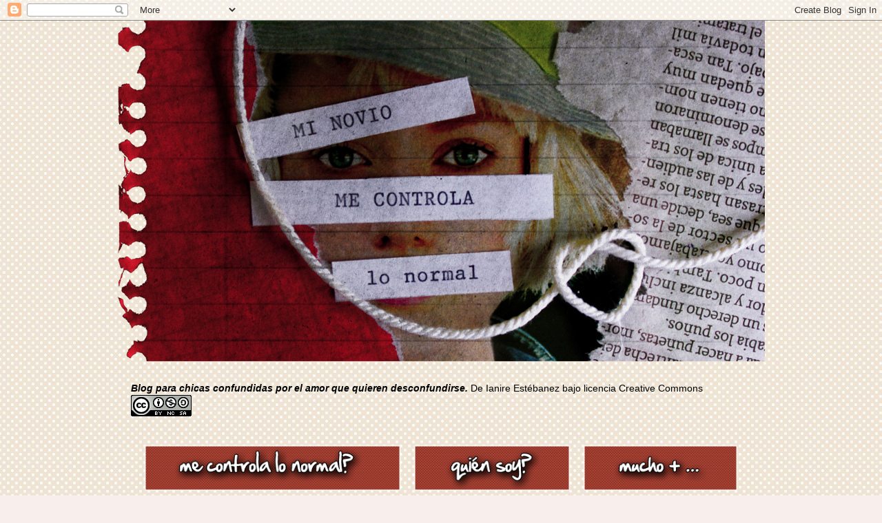

--- FILE ---
content_type: text/html; charset=UTF-8
request_url: https://minoviomecontrola.blogspot.com/2010/12/
body_size: 33245
content:
<!DOCTYPE html>
<html class='v2' dir='ltr' xmlns='http://www.w3.org/1999/xhtml' xmlns:b='http://www.google.com/2005/gml/b' xmlns:data='http://www.google.com/2005/gml/data' xmlns:expr='http://www.google.com/2005/gml/expr'>
<head>
<link href='https://www.blogger.com/static/v1/widgets/4128112664-css_bundle_v2.css' rel='stylesheet' type='text/css'/>
<meta content='IE=EmulateIE7' http-equiv='X-UA-Compatible'/>
<meta content='width=1100' name='viewport'/>
<meta content='text/html; charset=UTF-8' http-equiv='Content-Type'/>
<meta content='blogger' name='generator'/>
<link href='https://minoviomecontrola.blogspot.com/favicon.ico' rel='icon' type='image/x-icon'/>
<link href='http://minoviomecontrola.blogspot.com/2010/12/' rel='canonical'/>
<link rel="alternate" type="application/atom+xml" title="Mi novio me controla... lo normal - Atom" href="https://minoviomecontrola.blogspot.com/feeds/posts/default" />
<link rel="alternate" type="application/rss+xml" title="Mi novio me controla... lo normal - RSS" href="https://minoviomecontrola.blogspot.com/feeds/posts/default?alt=rss" />
<link rel="service.post" type="application/atom+xml" title="Mi novio me controla... lo normal - Atom" href="https://www.blogger.com/feeds/1177120726653849821/posts/default" />
<!--Can't find substitution for tag [blog.ieCssRetrofitLinks]-->
<meta content='Blog para chicas confundidas por el amor, y personas que quieren ayudar a desconfundir. Por más amores reales y menos cuentos. Ianire Estébanez.' name='description'/>
<meta content='http://minoviomecontrola.blogspot.com/2010/12/' property='og:url'/>
<meta content='Mi novio me controla... lo normal' property='og:title'/>
<meta content='Blog para chicas confundidas por el amor, y personas que quieren ayudar a desconfundir. Por más amores reales y menos cuentos. Ianire Estébanez.' property='og:description'/>
<title>
Mi novio me controla... lo normal: diciembre 2010</title>
<style id='page-skin-1' type='text/css'><!--
/*
-----------------------------------------------
Blogger Template Style
Name:     Watermark
Designer: Blogger
URL:      www.blogger.com
----------------------------------------------- */
/* Use this with templates/1ktemplate-*.html */
/* Content
----------------------------------------------- */
body {
font: normal normal 14px Georgia, Utopia, 'Palatino Linotype', Palatino, serif;
color: #333333;
background: #f8eeec url(//1.bp.blogspot.com/-cc01Sdr0dMw/UIwv33fvpiI/AAAAAAAAA2Q/HuOOk0NUs7s/s0/lunaresblancos.jpeg) repeat scroll top left;
}
html body .content-outer {
min-width: 0;
max-width: 100%;
width: 100%;
}
.content-outer {
font-size: 92%;
}
a:link {
text-decoration:none;
color: #cc0000;
}
a:visited {
text-decoration:none;
color: #99224d;
}
a:hover {
text-decoration:underline;
color: #ff004e;
}
.body-fauxcolumns .cap-top {
margin-top: 30px;
background: transparent none no-repeat scroll center center;
height: 121px;
}
.content-inner {
padding: 0;
}
/* Header
----------------------------------------------- */
.header-inner .Header .titlewrapper,
.header-inner .Header .descriptionwrapper {
padding-left: 20px;
padding-right: 20px;
}
.Header h1 {
font: normal normal 60px Georgia, Utopia, 'Palatino Linotype', Palatino, serif;
color: #ffffff;
text-shadow: 2px 2px rgba(0, 0, 0, .1);
}
.Header h1 a {
color: #ffffff;
}
.Header .description {
font-size: 140%;
color: #995555;
}
/* Tabs
----------------------------------------------- */
.tabs-inner .section {
margin: 0 20px;
}
.tabs-inner .PageList, .tabs-inner .LinkList, .tabs-inner .Labels {
margin-left: -11px;
margin-right: -11px;
background-color: #c0a154;
border-top: 0 solid #ffffff;
border-bottom: 0 solid #ffffff;
-moz-box-shadow: 0 0 0 rgba(0, 0, 0, .3);
-webkit-box-shadow: 0 0 0 rgba(0, 0, 0, .3);
-goog-ms-box-shadow: 0 0 0 rgba(0, 0, 0, .3);
box-shadow: 0 0 0 rgba(0, 0, 0, .3);
}
.tabs-inner .PageList .widget-content,
.tabs-inner .LinkList .widget-content,
.tabs-inner .Labels .widget-content {
margin: -3px -11px;
background: transparent none  no-repeat scroll right;
}
.tabs-inner .widget ul {
padding: 2px 25px;
max-height: 34px;
background: transparent none no-repeat scroll left;
}
.tabs-inner .widget li {
border: none;
}
.tabs-inner .widget li a {
display: inline-block;
padding: .25em 1em;
font: normal normal 20px Georgia, Utopia, 'Palatino Linotype', Palatino, serif;
color: #cc3300;
border-right: 1px solid #c0a154;
}
.tabs-inner .widget li:first-child a {
border-left: 1px solid #c0a154;
}
.tabs-inner .widget li.selected a, .tabs-inner .widget li a:hover {
color: #000000;
}
/* Headings
----------------------------------------------- */
h2 {
font: normal normal 20px Impact, sans-serif;
color: #990000;
margin: 0 0 .5em;
}
h2.date-header {
font: normal normal 16px Impact, sans-serif;
color: #cc0000;
}
/* Main
----------------------------------------------- */
.main-inner .column-center-inner,
.main-inner .column-left-inner,
.main-inner .column-right-inner {
padding: 0 5px;
}
.main-outer {
margin-top: 0;
background: transparent none no-repeat scroll top left;
}
.main-inner {
padding-top: 30px;
}
.main-cap-top {
position: relative;
}
.main-cap-top .cap-right {
position: absolute;
height: 0;
width: 100%;
bottom: 0;
background: transparent none repeat-x scroll bottom center;
}
.main-cap-top .cap-left {
position: absolute;
height: 245px;
width: 280px;
right: 0;
bottom: 0;
background: transparent none no-repeat scroll bottom left;
}
/* Posts
----------------------------------------------- */
.post-outer {
padding: 15px 20px;
margin: 0 0 25px;
background: #fcf4f4 url(//www.blogblog.com/1kt/watermark/post_background_birds.png) repeat scroll top left;
_background-image: none;
border: dotted 1px #ff004e;
-moz-box-shadow: 0 0 0 rgba(0, 0, 0, .1);
-webkit-box-shadow: 0 0 0 rgba(0, 0, 0, .1);
-goog-ms-box-shadow: 0 0 0 rgba(0, 0, 0, .1);
box-shadow: 0 0 0 rgba(0, 0, 0, .1);
}
h3.post-title {
font: normal normal 30px Georgia, Utopia, 'Palatino Linotype', Palatino, serif;
margin: 0;
}
.comments h4 {
font: normal normal 30px Georgia, Utopia, 'Palatino Linotype', Palatino, serif;
margin: 1em 0 0;
}
.post-body {
font-size: 105%;
line-height: 1.5;
position: relative;
}
.post-header {
margin: 0 0 1em;
color: #410221;
}
.post-footer {
margin: 10px 0 0;
padding: 10px 0 0;
color: #410221;
border-top: dashed 1px #990000;
}
#blog-pager {
font-size: 140%
}
#comments .comment-author {
padding-top: 1.5em;
border-top: dashed 1px #990000;
background-position: 0 1.5em;
}
#comments .comment-author:first-child {
padding-top: 0;
border-top: none;
}
.avatar-image-container {
margin: .2em 0 0;
}
/* Comments
----------------------------------------------- */
.comments .comments-content .icon.blog-author {
background-repeat: no-repeat;
background-image: url([data-uri]);
}
.comments .comments-content .loadmore a {
border-top: 1px solid #990000;
border-bottom: 1px solid #990000;
}
.comments .continue {
border-top: 2px solid #990000;
}
/* Widgets
----------------------------------------------- */
.widget ul, .widget #ArchiveList ul.flat {
padding: 0;
list-style: none;
}
.widget ul li, .widget #ArchiveList ul.flat li {
padding: .35em 0;
text-indent: 0;
border-top: dashed 1px #990000;
}
.widget ul li:first-child, .widget #ArchiveList ul.flat li:first-child {
border-top: none;
}
.widget .post-body ul {
list-style: disc;
}
.widget .post-body ul li {
border: none;
}
.widget .zippy {
color: #990000;
}
.post-body img, .post-body .tr-caption-container, .Profile img, .Image img,
.BlogList .item-thumbnail img {
padding: 5px;
background: #fff;
-moz-box-shadow: 1px 1px 5px rgba(0, 0, 0, .5);
-webkit-box-shadow: 1px 1px 5px rgba(0, 0, 0, .5);
-goog-ms-box-shadow: 1px 1px 5px rgba(0, 0, 0, .5);
box-shadow: 1px 1px 5px rgba(0, 0, 0, .5);
}
.post-body img, .post-body .tr-caption-container {
padding: 8px;
}
.post-body .tr-caption-container {
color: #333333;
}
.post-body .tr-caption-container img {
padding: 0;
background: transparent;
border: none;
-moz-box-shadow: 0 0 0 rgba(0, 0, 0, .1);
-webkit-box-shadow: 0 0 0 rgba(0, 0, 0, .1);
-goog-ms-box-shadow: 0 0 0 rgba(0, 0, 0, .1);
box-shadow: 0 0 0 rgba(0, 0, 0, .1);
}
/* Footer
----------------------------------------------- */
.footer-outer {
color:#f8eeec;
background: #410221 url(//www.blogblog.com/1kt/watermark/body_background_navigator.png) repeat scroll top left;
}
.footer-outer a {
color: #ffffff;
}
.footer-outer a:visited {
color: #99224d;
}
.footer-outer a:hover {
color: #ff004e;
}
.footer-outer .widget h2 {
color: #99224d;
}
/* Mobile
----------------------------------------------- */
body.mobile  {
background-size: 100% auto;
}
.mobile .body-fauxcolumn-outer {
background: transparent none repeat scroll top left;
}
html .mobile .mobile-date-outer {
border-bottom: none;
background: #fcf4f4 url(//www.blogblog.com/1kt/watermark/post_background_birds.png) repeat scroll top left;
_background-image: none;
margin-bottom: 10px;
}
.mobile .main-inner .date-outer {
padding: 0;
}
.mobile .main-inner .date-header {
margin: 10px;
}
.mobile .main-cap-top {
z-index: -1;
}
.mobile .content-outer {
font-size: 100%;
}
.mobile .post-outer {
padding: 10px;
}
.mobile .main-cap-top .cap-left {
background: transparent none no-repeat scroll bottom left;
}
.mobile .body-fauxcolumns .cap-top {
margin: 0;
}
.mobile-link-button {
background: #fcf4f4 url(//www.blogblog.com/1kt/watermark/post_background_birds.png) repeat scroll top left;
}
.mobile-link-button a:link, .mobile-link-button a:visited {
color: #cc0000;
}
.mobile-index-date .date-header {
color: #cc0000;
}
.mobile-index-contents {
color: #333333;
}
.mobile .tabs-inner .section {
margin: 0;
}
.mobile .tabs-inner .PageList {
margin-left: 0;
margin-right: 0;
}
.mobile .tabs-inner .PageList .widget-content {
margin: 0;
color: #000000;
background: #fcf4f4 url(//www.blogblog.com/1kt/watermark/post_background_birds.png) repeat scroll top left;
}
.mobile .tabs-inner .PageList .widget-content .pagelist-arrow {
border-left: 1px solid #c0a154;
}

--></style>
<style id='template-skin-1' type='text/css'><!--
body {
min-width: 940px;
}
.content-outer, .content-fauxcolumn-outer, .region-inner {
min-width: 940px;
max-width: 940px;
_width: 940px;
}
.main-inner .columns {
padding-left: 200px;
padding-right: 0px;
}
.main-inner .fauxcolumn-center-outer {
left: 200px;
right: 0px;
/* IE6 does not respect left and right together */
_width: expression(this.parentNode.offsetWidth -
parseInt("200px") -
parseInt("0px") + 'px');
}
.main-inner .fauxcolumn-left-outer {
width: 200px;
}
.main-inner .fauxcolumn-right-outer {
width: 0px;
}
.main-inner .column-left-outer {
width: 200px;
right: 100%;
margin-left: -200px;
}
.main-inner .column-right-outer {
width: 0px;
margin-right: -0px;
}
#layout {
min-width: 0;
}
#layout .content-outer {
min-width: 0;
width: 800px;
}
#layout .region-inner {
min-width: 0;
width: auto;
}
--></style>
<script type='text/javascript'>

  var _gaq = _gaq || [];
  _gaq.push(['_setAccount', 'UA-24149814-1']);
  _gaq.push(['_trackPageview']);

  (function() {
    var ga = document.createElement('script'); ga.type = 'text/javascript'; ga.async = true;
    ga.src = ('https:' == document.location.protocol ? 'https://ssl' : 'http://www') + '.google-analytics.com/ga.js';
    var s = document.getElementsByTagName('script')[0]; s.parentNode.insertBefore(ga, s);
  })();

</script><link href='https://www.blogger.com/dyn-css/authorization.css?targetBlogID=1177120726653849821&amp;zx=330eaa12-b83f-4e55-b66b-2754e4ce2011' media='none' onload='if(media!=&#39;all&#39;)media=&#39;all&#39;' rel='stylesheet'/><noscript><link href='https://www.blogger.com/dyn-css/authorization.css?targetBlogID=1177120726653849821&amp;zx=330eaa12-b83f-4e55-b66b-2754e4ce2011' rel='stylesheet'/></noscript>
<meta name='google-adsense-platform-account' content='ca-host-pub-1556223355139109'/>
<meta name='google-adsense-platform-domain' content='blogspot.com'/>

</head>
<body class='loading variant-birds'>
<div class='navbar section' id='navbar'><div class='widget Navbar' data-version='1' id='Navbar1'><script type="text/javascript">
    function setAttributeOnload(object, attribute, val) {
      if(window.addEventListener) {
        window.addEventListener('load',
          function(){ object[attribute] = val; }, false);
      } else {
        window.attachEvent('onload', function(){ object[attribute] = val; });
      }
    }
  </script>
<div id="navbar-iframe-container"></div>
<script type="text/javascript" src="https://apis.google.com/js/platform.js"></script>
<script type="text/javascript">
      gapi.load("gapi.iframes:gapi.iframes.style.bubble", function() {
        if (gapi.iframes && gapi.iframes.getContext) {
          gapi.iframes.getContext().openChild({
              url: 'https://www.blogger.com/navbar/1177120726653849821?origin\x3dhttps://minoviomecontrola.blogspot.com',
              where: document.getElementById("navbar-iframe-container"),
              id: "navbar-iframe"
          });
        }
      });
    </script><script type="text/javascript">
(function() {
var script = document.createElement('script');
script.type = 'text/javascript';
script.src = '//pagead2.googlesyndication.com/pagead/js/google_top_exp.js';
var head = document.getElementsByTagName('head')[0];
if (head) {
head.appendChild(script);
}})();
</script>
</div></div>
<div class='body-fauxcolumns'>
<div class='fauxcolumn-outer body-fauxcolumn-outer'>
<div class='cap-top'>
<div class='cap-left'></div>
<div class='cap-right'></div>
</div>
<div class='fauxborder-left'>
<div class='fauxborder-right'></div>
<div class='fauxcolumn-inner'>
</div>
</div>
<div class='cap-bottom'>
<div class='cap-left'></div>
<div class='cap-right'></div>
</div>
</div>
</div>
<div class='content'>
<div class='content-fauxcolumns'>
<div class='fauxcolumn-outer content-fauxcolumn-outer'>
<div class='cap-top'>
<div class='cap-left'></div>
<div class='cap-right'></div>
</div>
<div class='fauxborder-left'>
<div class='fauxborder-right'></div>
<div class='fauxcolumn-inner'>
</div>
</div>
<div class='cap-bottom'>
<div class='cap-left'></div>
<div class='cap-right'></div>
</div>
</div>
</div>
<div class='content-outer'>
<div class='content-cap-top cap-top'>
<div class='cap-left'></div>
<div class='cap-right'></div>
</div>
<div class='fauxborder-left content-fauxborder-left'>
<div class='fauxborder-right content-fauxborder-right'></div>
<div class='content-inner'>
<header>
<div class='header-outer'>
<div class='header-cap-top cap-top'>
<div class='cap-left'></div>
<div class='cap-right'></div>
</div>
<div class='fauxborder-left header-fauxborder-left'>
<div class='fauxborder-right header-fauxborder-right'></div>
<div class='region-inner header-inner'>
<div class='header section' id='header'><div class='widget Header' data-version='1' id='Header1'>
<div id='header-inner'>
<a href='https://minoviomecontrola.blogspot.com/' style='display: block'>
<img alt='Mi novio me controla... lo normal' height='495px; ' id='Header1_headerimg' src='https://blogger.googleusercontent.com/img/b/R29vZ2xl/AVvXsEgQqSk_O7k0ZXHHftkevohRWcSlWwGFVd-tOGfSd9918omt5kkduEgM7ITOL_gP5GvisPb_VZNYfuOkZSxdYxif59no1ddtYWrpn0eL7YRE_0U4m3V1q8sDPwvqeRcWujfCVbzreDtiwfXJ/s940/mi-novio-me-controla.png' style='display: block' width='940px; '/>
</a>
</div>
</div></div>
</div>
</div>
<div class='header-cap-bottom cap-bottom'>
<div class='cap-left'></div>
<div class='cap-right'></div>
</div>
</div>
</header>
<div class='tabs-outer'>
<div class='tabs-cap-top cap-top'>
<div class='cap-left'></div>
<div class='cap-right'></div>
</div>
<div class='fauxborder-left tabs-fauxborder-left'>
<div class='fauxborder-right tabs-fauxborder-right'></div>
<div class='region-inner tabs-inner'>
<div class='tabs no-items section' id='crosscol'></div>
<div class='tabs section' id='crosscol-overflow'><div class='widget HTML' data-version='1' id='HTML11'>
<div class='widget-content'>
<span style="color: #000000; font-family: 'trebuchet ms', sans-serif; font-size: 14px;"><i><b style="text-align: left;"><span style="color: black;">Blog para chicas confundidas por el amor que quieren desconfundirse.</span></b><span style="text-align: left;"> </span></i></span><span style="color: #000000; font-family: 'trebuchet ms', sans-serif; font-size: 14px; text-align: left;">De Ianire Estébanez bajo licencia Creative Commons </span><a rel="license" href="http://creativecommons.org/licenses/by-nc-sa/3.0/"><img alt="Licencia de Creative Commons" style="border-width:0" src="https://lh3.googleusercontent.com/blogger_img_proxy/AEn0k_u3lZqFa8WbYUG8ZhdL2nGmyWc_BrFauufFNd50v46dRvJPdM8V0fvdoeIH8m9YuFWN0sJ7kro3r4Puuom2tYKCo-WKv9FoxuI5DNxmDCy3xXrfBImNU3z3=s0-d"></a>
</div>
<div class='clear'></div>
</div><div class='widget HTML' data-version='1' id='HTML3'>
<div class='widget-content'>
<p align="center">
<a href="http://minoviomecontrola.blogspot.com.es/p/me-controla-lo-normal.html"><img src="https://blogger.googleusercontent.com/img/b/R29vZ2xl/AVvXsEgUH3FuGOVfMQmmVH2T7-OAIBDVDkF0Ekrz1WyTibswojfiJYinWWMup_qEt551n6G0xin7A7uOKKPwezut4FD2iGfhZKL15pIg0QqRoLC6eWeng8wiYWeIUsNvPelsVW_AG2tnp0sK_ef8/s1600/botonnuevo1.png" border="0" height="80" /></a>
<a href="http://minoviomecontrola.blogspot.com.es/p/sobre-mi.html"><img src="https://blogger.googleusercontent.com/img/b/R29vZ2xl/AVvXsEjW5Med4RPGKdt1aI2GH0kdjsqMIQ7An9JfOcWMHcAtv6mZVm7t_gEf5wkSroXLcDG3ytyEZ0EEk4MHTITkG4BPhyphenhyphenDK4ijSIxBHd3PHxn8feyxMlyQNG6vgH3rLkvCqUlA0dTwweeUc4BFU/s1600/botonnuev02.png" border="0" height="80" /></a>
<a target="_blank" href="http://www.minoviomecontrola.com"><img src="https://blogger.googleusercontent.com/img/b/R29vZ2xl/AVvXsEgjE_L-_MF00A5vfyOODQvslxqpDvRSj-fXVGcOdcW_phfgdTY4IXROqZC0LJ9szmm8sWxVGRTmI5xbxXLoeHIumekpK0hJfod2uhXIJv1ilJbbDo0h096rReXE0BuY6ofEu_NbQglqNQ6E/s1600/botonnuevo3.png" border="0" height="80" /></a>
</p>
</div>
<div class='clear'></div>
</div></div>
</div>
</div>
<div class='tabs-cap-bottom cap-bottom'>
<div class='cap-left'></div>
<div class='cap-right'></div>
</div>
</div>
<div class='main-outer'>
<div class='main-cap-top cap-top'>
<div class='cap-left'></div>
<div class='cap-right'></div>
</div>
<div class='fauxborder-left main-fauxborder-left'>
<div class='fauxborder-right main-fauxborder-right'></div>
<div class='region-inner main-inner'>
<div class='columns fauxcolumns'>
<div class='fauxcolumn-outer fauxcolumn-center-outer'>
<div class='cap-top'>
<div class='cap-left'></div>
<div class='cap-right'></div>
</div>
<div class='fauxborder-left'>
<div class='fauxborder-right'></div>
<div class='fauxcolumn-inner'>
</div>
</div>
<div class='cap-bottom'>
<div class='cap-left'></div>
<div class='cap-right'></div>
</div>
</div>
<div class='fauxcolumn-outer fauxcolumn-left-outer'>
<div class='cap-top'>
<div class='cap-left'></div>
<div class='cap-right'></div>
</div>
<div class='fauxborder-left'>
<div class='fauxborder-right'></div>
<div class='fauxcolumn-inner'>
</div>
</div>
<div class='cap-bottom'>
<div class='cap-left'></div>
<div class='cap-right'></div>
</div>
</div>
<div class='fauxcolumn-outer fauxcolumn-right-outer'>
<div class='cap-top'>
<div class='cap-left'></div>
<div class='cap-right'></div>
</div>
<div class='fauxborder-left'>
<div class='fauxborder-right'></div>
<div class='fauxcolumn-inner'>
</div>
</div>
<div class='cap-bottom'>
<div class='cap-left'></div>
<div class='cap-right'></div>
</div>
</div>
<!-- corrects IE6 width calculation -->
<div class='columns-inner'>
<div class='column-center-outer'>
<div class='column-center-inner'>
<div class='main section' id='main'><div class='widget Blog' data-version='1' id='Blog1'>
<div class='blog-posts hfeed'>

          <div class="date-outer">
        

          <div class="date-posts">
        
<div class='post-outer'>
<div class='post hentry'>
<a name='8674233008591929986'></a>
<h3 class='post-title entry-title'>
<a href='https://minoviomecontrola.blogspot.com/2010/12/feliz-2011.html'>Feliz 2011</a>
</h3>
<div class='post-header'>
<div class='post-header-line-1'></div>
</div>
<div class='post-body entry-content' id='post-body-8674233008591929986'>
<a href="https://blogger.googleusercontent.com/img/b/R29vZ2xl/AVvXsEjBgii3EZxAj84ah6n48R6XNtGYmwlZqumA1F2UeVgkkxoULGImyoR6jHXilxlRcLBBgxsKLJTnOJFPzfXsbK4tGaoZF0gP0yXVnFfQKai8zzQdoKw2QAkvCTRZKIhPv4t53J_dgrnDt6py/s1600/feliz+2011.png" onblur="try {parent.deselectBloggerImageGracefully();} catch(e) {}"><br />
</a><br />
Myriam y Nunila (las cenicientas) nos felicitan el año con esta preciosidad que he sentido el impulso de compartir con vos<br />
<br />
<a href="https://blogger.googleusercontent.com/img/b/R29vZ2xl/AVvXsEjT6AagzYzfF6lVleLT9BqQlbFQGb06T4Xlrg3_1TaBlze5dDFlNDk65zNwawlxHffFVEDlNzW49YkF1xs6BkGL2TfIcax3R08H1T6LE82_zXAYOWHSt2veiGnreakULTV36wxWlBNnCkE/s1600/postalcenicienta.jpg"><img alt="" border="0" id="BLOGGER_PHOTO_ID_5556440759870707474" src="https://blogger.googleusercontent.com/img/b/R29vZ2xl/AVvXsEjBgii3EZxAj84ah6n48R6XNtGYmwlZqumA1F2UeVgkkxoULGImyoR6jHXilxlRcLBBgxsKLJTnOJFPzfXsbK4tGaoZF0gP0yXVnFfQKai8zzQdoKw2QAkvCTRZKIhPv4t53J_dgrnDt6py/s320/feliz+2011.png" style="cursor: pointer; display: block; height: 298px; margin: 0px auto 10px; text-align: center; width: 426px;" /></a><br />
<br />
<span style="font-size: small;"><span style="font-family: trebuchet ms;">Fuente: </span><a href="http://myriamcameros.blogspot.com/2010/12/la-chica-x.html" style="font-family: trebuchet ms;">http://myriamcameros.blogspot.com/2010/12/la-chica-x.html</a></span><br />
<br />
<br />
<br />
<div style="color: #663366; font-weight: bold; text-align: center;"><span style="font-size: 130%;">Feliz y libre 2011!!<br />
Ianire</span></div>
<div style='clear: both;'></div>
</div>
<div class='post-footer'>
<div class='post-footer-line post-footer-line-1'><span class='post-comment-link'>
<a class='comment-link' href='https://minoviomecontrola.blogspot.com/2010/12/feliz-2011.html#comment-form' onclick=''>0
comentarios</a>
</span>
<span class='post-icons'>
<span class='item-action'>
<a href='https://www.blogger.com/email-post/1177120726653849821/8674233008591929986' title='Enviar entrada por correo electrónico'>
<img alt="" class="icon-action" height="13" src="//img1.blogblog.com/img/icon18_email.gif" width="18">
</a>
</span>
<span class='item-control blog-admin pid-553057582'>
<a href='https://www.blogger.com/post-edit.g?blogID=1177120726653849821&postID=8674233008591929986&from=pencil' title='Editar entrada'>
<img alt='' class='icon-action' height='18' src='https://resources.blogblog.com/img/icon18_edit_allbkg.gif' width='18'/>
</a>
</span>
</span>
<div class='post-share-buttons goog-inline-block'>
<a class='goog-inline-block share-button sb-email' href='https://www.blogger.com/share-post.g?blogID=1177120726653849821&postID=8674233008591929986&target=email' target='_blank' title='Enviar por correo electrónico'><span class='share-button-link-text'>Enviar por correo electrónico</span></a><a class='goog-inline-block share-button sb-blog' href='https://www.blogger.com/share-post.g?blogID=1177120726653849821&postID=8674233008591929986&target=blog' onclick='window.open(this.href, "_blank", "height=270,width=475"); return false;' target='_blank' title='Escribe un blog'><span class='share-button-link-text'>Escribe un blog</span></a><a class='goog-inline-block share-button sb-twitter' href='https://www.blogger.com/share-post.g?blogID=1177120726653849821&postID=8674233008591929986&target=twitter' target='_blank' title='Compartir en X'><span class='share-button-link-text'>Compartir en X</span></a><a class='goog-inline-block share-button sb-facebook' href='https://www.blogger.com/share-post.g?blogID=1177120726653849821&postID=8674233008591929986&target=facebook' onclick='window.open(this.href, "_blank", "height=430,width=640"); return false;' target='_blank' title='Compartir con Facebook'><span class='share-button-link-text'>Compartir con Facebook</span></a><a class='goog-inline-block share-button sb-pinterest' href='https://www.blogger.com/share-post.g?blogID=1177120726653849821&postID=8674233008591929986&target=pinterest' target='_blank' title='Compartir en Pinterest'><span class='share-button-link-text'>Compartir en Pinterest</span></a>
</div>
</div>
<div class='post-footer-line post-footer-line-2'><span class='post-labels'>
</span>
</div>
<div class='post-footer-line post-footer-line-3'><span class='post-author vcard'>
Publicado por
<span class='fn'>Ianire Estébanez</span>
</span>
<span class='post-timestamp'>
en
<a class='timestamp-link' href='https://minoviomecontrola.blogspot.com/2010/12/feliz-2011.html' rel='bookmark' title='permanent link'><abbr class='published' title='2010-12-30T12:43:00+01:00'>jueves, diciembre 30, 2010</abbr></a>
</span>
</div>
</div>
</div>
</div>
<div class='post-outer'>
<div class='post hentry'>
<a name='4336691439219269730'></a>
<h3 class='post-title entry-title'>
<a href='https://minoviomecontrola.blogspot.com/2010/12/unidades-didacticas-para-trabajar-en-la.html'>Unidades didácticas para trabajar en la prevención de la violencia de género</a>
</h3>
<div class='post-header'>
<div class='post-header-line-1'></div>
</div>
<div class='post-body entry-content' id='post-body-4336691439219269730'>
<div style="text-align: justify;"><br />Para todas las personas interesadas en trabajar con chicas y chicos jóvenes en la prevención de la violencia hacia las mujeres, <span style="font-weight: bold; color: rgb(102, 51, 102);">BERDINSAREA </span>ha desarrollado las unidades didácticas 2010-2011.<br /><br /><br /><div style="text-align: center;"><a href="http://www.berdinsarea.net/unidades_didacticas/index.php"><img alt="" border="0" id="BLOGGER_PHOTO_ID_5556437673974489026" src="https://blogger.googleusercontent.com/img/b/R29vZ2xl/AVvXsEhIzFFPuhzHE4ya7kHSgFfHgQDD8ck86vRAcL8lWaAFp5aVhobMqaMY3uXmgLdR8tvcA_8wVHXhvpchooVtC3sTUNG4btgKsHskuV2VSziVkE1FHUuukkPDg0n9lyOuYX12hvARagm6pCgQ/s320/berdinsarea.png" style="float: left; margin: 0pt 10px 10px 0pt; cursor: pointer; width: 320px; height: 218px;" /></a></div><div style="text-align: justify;"><br /><br /><br /><br /><br /><br /><br /><br /><br /><br /><br /><br /><blockquote style="font-style: italic; color: rgb(51, 51, 51);">Estas unidades están elaboradas en base a los materiales  desarrollados durante anteriores campañas con motivo del 25 de  Noviembre, Día Internacional contra la Violencia hacia las Mujeres. Por  cada material, encontrarás dos dinámicas participativas a desarrollar  con la población joven desde el ámbito en el que actúas, ya sea el  formal (centros educativos) como el informal (grupos de tiempo libre,  asociaciones, etc.).<br /><br />El objetivo es ofrecerte herramientas que faciliten la  intervención y que fomenten la reflexión y el espíritu crítico de la  juventud ante la violencia contra las mujeres.</blockquote></div><blockquote style="font-style: italic; color: rgb(51, 51, 51);"><p></p></blockquote></div><p style="text-align: justify;"></p><p style="text-align: justify;"><br /></p><p style="text-align: justify;">Por si no conocías estos materiales, puedes ojear y descargar las unidades didácticas en la web: <a href="http://www.berdinsarea.net/unidades_didacticas/index.php">http://www.berdinsarea.net/unidades_didacticas/index.php</a></p><p style="text-align: justify;"><br /></p>
<div style='clear: both;'></div>
</div>
<div class='post-footer'>
<div class='post-footer-line post-footer-line-1'><span class='post-comment-link'>
<a class='comment-link' href='https://minoviomecontrola.blogspot.com/2010/12/unidades-didacticas-para-trabajar-en-la.html#comment-form' onclick=''>0
comentarios</a>
</span>
<span class='post-icons'>
<span class='item-action'>
<a href='https://www.blogger.com/email-post/1177120726653849821/4336691439219269730' title='Enviar entrada por correo electrónico'>
<img alt="" class="icon-action" height="13" src="//img1.blogblog.com/img/icon18_email.gif" width="18">
</a>
</span>
<span class='item-control blog-admin pid-553057582'>
<a href='https://www.blogger.com/post-edit.g?blogID=1177120726653849821&postID=4336691439219269730&from=pencil' title='Editar entrada'>
<img alt='' class='icon-action' height='18' src='https://resources.blogblog.com/img/icon18_edit_allbkg.gif' width='18'/>
</a>
</span>
</span>
<div class='post-share-buttons goog-inline-block'>
<a class='goog-inline-block share-button sb-email' href='https://www.blogger.com/share-post.g?blogID=1177120726653849821&postID=4336691439219269730&target=email' target='_blank' title='Enviar por correo electrónico'><span class='share-button-link-text'>Enviar por correo electrónico</span></a><a class='goog-inline-block share-button sb-blog' href='https://www.blogger.com/share-post.g?blogID=1177120726653849821&postID=4336691439219269730&target=blog' onclick='window.open(this.href, "_blank", "height=270,width=475"); return false;' target='_blank' title='Escribe un blog'><span class='share-button-link-text'>Escribe un blog</span></a><a class='goog-inline-block share-button sb-twitter' href='https://www.blogger.com/share-post.g?blogID=1177120726653849821&postID=4336691439219269730&target=twitter' target='_blank' title='Compartir en X'><span class='share-button-link-text'>Compartir en X</span></a><a class='goog-inline-block share-button sb-facebook' href='https://www.blogger.com/share-post.g?blogID=1177120726653849821&postID=4336691439219269730&target=facebook' onclick='window.open(this.href, "_blank", "height=430,width=640"); return false;' target='_blank' title='Compartir con Facebook'><span class='share-button-link-text'>Compartir con Facebook</span></a><a class='goog-inline-block share-button sb-pinterest' href='https://www.blogger.com/share-post.g?blogID=1177120726653849821&postID=4336691439219269730&target=pinterest' target='_blank' title='Compartir en Pinterest'><span class='share-button-link-text'>Compartir en Pinterest</span></a>
</div>
</div>
<div class='post-footer-line post-footer-line-2'><span class='post-labels'>
Tags:
<a href='https://minoviomecontrola.blogspot.com/search/label/materiales' rel='tag'>materiales</a>,
<a href='https://minoviomecontrola.blogspot.com/search/label/para%20concienciar' rel='tag'>para concienciar</a>,
<a href='https://minoviomecontrola.blogspot.com/search/label/violencia%20de%20g%C3%A9nero' rel='tag'>violencia de género</a>,
<a href='https://minoviomecontrola.blogspot.com/search/label/violencia%20sexista' rel='tag'>violencia sexista</a>
</span>
</div>
<div class='post-footer-line post-footer-line-3'><span class='post-author vcard'>
Publicado por
<span class='fn'>Ianire Estébanez</span>
</span>
<span class='post-timestamp'>
en
<a class='timestamp-link' href='https://minoviomecontrola.blogspot.com/2010/12/unidades-didacticas-para-trabajar-en-la.html' rel='bookmark' title='permanent link'><abbr class='published' title='2010-12-30T12:28:00+01:00'>jueves, diciembre 30, 2010</abbr></a>
</span>
</div>
</div>
</div>
</div>
<div class='post-outer'>
<div class='post hentry'>
<a name='6034253068196149992'></a>
<h3 class='post-title entry-title'>
<a href='https://minoviomecontrola.blogspot.com/2010/12/mas-sobre-los-valores-de-las-princesas.html'>Más sobre los valores de las princesas Disney</a>
</h3>
<div class='post-header'>
<div class='post-header-line-1'></div>
</div>
<div class='post-body entry-content' id='post-body-6034253068196149992'>
<div style="text-align: justify;"><br />Un amigo me envió esta imagen que refleja, en muy poquitas frases, los valores que se transmiten en los personajes-princesa de Disney. Puedes pensar que no son más que "cuentos", y que estas cosas a ti no te influyen, pero &#191;por qué crees que estos "valores" (o anti-valores) siempre se los otorgan ... sólo a las chicas?<br /><br />Para muestra...<br /></div><br /><a href="http://twitpic.com/3kvkws/full"><img alt="" border="0" id="BLOGGER_PHOTO_ID_5556433011536243090" src="https://blogger.googleusercontent.com/img/b/R29vZ2xl/AVvXsEgODApCUWL3_eiqqacbusaOustY4euH986TN80M5BbWE_AVzEzchPBLgLUYqvHGUrCgUO0uxL4sqbadsgdGkULaHG3uanuDwjaFzDQ3JlKpC8AwQQObZOUWZa16_khXJSLTXjxzM9r7TQcX/s320/216464284.jpg" style="display: block; margin: 0px auto 10px; text-align: center; cursor: pointer; width: 445px; height: 366px;" /></a><br /><br /><span style="font-size:85%;"><span style="font-family:trebuchet ms;">Quizá te interese también la entrada:<a href="http://minoviomecontrola.blogspot.com/2010/12/lo-que-disney-nunca-nos-conto-de-sus.html"> Lo que Disney nunca nos contó de sus princesas</a><br /><br /><br /></span></span>
<div style='clear: both;'></div>
</div>
<div class='post-footer'>
<div class='post-footer-line post-footer-line-1'><span class='post-comment-link'>
<a class='comment-link' href='https://minoviomecontrola.blogspot.com/2010/12/mas-sobre-los-valores-de-las-princesas.html#comment-form' onclick=''>9
comentarios</a>
</span>
<span class='post-icons'>
<span class='item-action'>
<a href='https://www.blogger.com/email-post/1177120726653849821/6034253068196149992' title='Enviar entrada por correo electrónico'>
<img alt="" class="icon-action" height="13" src="//img1.blogblog.com/img/icon18_email.gif" width="18">
</a>
</span>
<span class='item-control blog-admin pid-553057582'>
<a href='https://www.blogger.com/post-edit.g?blogID=1177120726653849821&postID=6034253068196149992&from=pencil' title='Editar entrada'>
<img alt='' class='icon-action' height='18' src='https://resources.blogblog.com/img/icon18_edit_allbkg.gif' width='18'/>
</a>
</span>
</span>
<div class='post-share-buttons goog-inline-block'>
<a class='goog-inline-block share-button sb-email' href='https://www.blogger.com/share-post.g?blogID=1177120726653849821&postID=6034253068196149992&target=email' target='_blank' title='Enviar por correo electrónico'><span class='share-button-link-text'>Enviar por correo electrónico</span></a><a class='goog-inline-block share-button sb-blog' href='https://www.blogger.com/share-post.g?blogID=1177120726653849821&postID=6034253068196149992&target=blog' onclick='window.open(this.href, "_blank", "height=270,width=475"); return false;' target='_blank' title='Escribe un blog'><span class='share-button-link-text'>Escribe un blog</span></a><a class='goog-inline-block share-button sb-twitter' href='https://www.blogger.com/share-post.g?blogID=1177120726653849821&postID=6034253068196149992&target=twitter' target='_blank' title='Compartir en X'><span class='share-button-link-text'>Compartir en X</span></a><a class='goog-inline-block share-button sb-facebook' href='https://www.blogger.com/share-post.g?blogID=1177120726653849821&postID=6034253068196149992&target=facebook' onclick='window.open(this.href, "_blank", "height=430,width=640"); return false;' target='_blank' title='Compartir con Facebook'><span class='share-button-link-text'>Compartir con Facebook</span></a><a class='goog-inline-block share-button sb-pinterest' href='https://www.blogger.com/share-post.g?blogID=1177120726653849821&postID=6034253068196149992&target=pinterest' target='_blank' title='Compartir en Pinterest'><span class='share-button-link-text'>Compartir en Pinterest</span></a>
</div>
</div>
<div class='post-footer-line post-footer-line-2'><span class='post-labels'>
Tags:
<a href='https://minoviomecontrola.blogspot.com/search/label/amor' rel='tag'>amor</a>,
<a href='https://minoviomecontrola.blogspot.com/search/label/cuentos' rel='tag'>cuentos</a>,
<a href='https://minoviomecontrola.blogspot.com/search/label/ideal%20rom%C3%A1ntico' rel='tag'>ideal romántico</a>,
<a href='https://minoviomecontrola.blogspot.com/search/label/mitos' rel='tag'>mitos</a>,
<a href='https://minoviomecontrola.blogspot.com/search/label/princesas' rel='tag'>princesas</a>,
<a href='https://minoviomecontrola.blogspot.com/search/label/principes' rel='tag'>principes</a>
</span>
</div>
<div class='post-footer-line post-footer-line-3'><span class='post-author vcard'>
Publicado por
<span class='fn'>Ianire Estébanez</span>
</span>
<span class='post-timestamp'>
en
<a class='timestamp-link' href='https://minoviomecontrola.blogspot.com/2010/12/mas-sobre-los-valores-de-las-princesas.html' rel='bookmark' title='permanent link'><abbr class='published' title='2010-12-30T12:15:00+01:00'>jueves, diciembre 30, 2010</abbr></a>
</span>
</div>
</div>
</div>
</div>

          </div></div>
        

          <div class="date-outer">
        

          <div class="date-posts">
        
<div class='post-outer'>
<div class='post hentry'>
<a name='3643596974943522843'></a>
<h3 class='post-title entry-title'>
<a href='https://minoviomecontrola.blogspot.com/2010/12/las-amigas-incondicionales-esas.html'>Las amigas incondicionales. Esas compañeras de la vida</a>
</h3>
<div class='post-header'>
<div class='post-header-line-1'></div>
</div>
<div class='post-body entry-content' id='post-body-3643596974943522843'>
<div style="text-align: justify;">
<a href="https://blogger.googleusercontent.com/img/b/R29vZ2xl/AVvXsEhVi8ABNUmYGmTChiTlU1k6W4eLzWJahpNzOBdrj5QH5Ysp8xF44k7pah7SkkpDgNZsR3kGKwUN3idTDj8xbGIH5zidl3K3UJAmavVTDE81ctJSPse2Hx2hgsxN2VPmJHncpSIrVbfcqaQ0/s1600/IMG_2542.jpg"><img alt="" border="0" id="BLOGGER_PHOTO_ID_5555365953526455746" src="https://blogger.googleusercontent.com/img/b/R29vZ2xl/AVvXsEhVi8ABNUmYGmTChiTlU1k6W4eLzWJahpNzOBdrj5QH5Ysp8xF44k7pah7SkkpDgNZsR3kGKwUN3idTDj8xbGIH5zidl3K3UJAmavVTDE81ctJSPse2Hx2hgsxN2VPmJHncpSIrVbfcqaQ0/s320/IMG_2542.jpg" style="cursor: pointer; display: block; height: 516px; margin: 0px auto 10px; text-align: center; width: 423px;" /></a>Esta Navidad me han regalado un cómic  <span style="color: #cc33cc; font-style: italic;">(<a href="http://www.cdecomic.es/N1110PACCUAROS01" style="color: #993399;">Las Amigas</a>, de Pacco y Petronile), </span>en el cual encontré este "juego".<br />
<br /></div>
<div style="color: #990000; text-align: justify;">
<span style="color: black;">La problemática es que tu chico te ha abandonado y se ha largado, dejándote a su gato. Ante esto, tienes 4 opciones de respuesta.<br /></span><br />
<ul>
<li><span style="font-style: italic;">A: le pegas un par de tragos a la lejía</span></li>
<li><span style="font-style: italic;">B: Llamas a tu madre, que te dirá que es lógico que te haya dejado, visto que tienes un culo enorme</span></li>
<li><span style="font-style: italic;">C: Llamas a tu chico para suplicarle, le insultas y le dejas mensajes de los que te arrepentirás</span></li>
<li><span style="font-style: italic;">D: Llamas a tus amigas. </span></li>
</ul>
</div>
<div style="text-align: justify;">
<br />
Y... a pesar de que la opción C pueda resultar tentadora, la mejor de las mejores sin duda siempre es y será <span style="font-weight: bold;">&#161;&#161;&#161;llamar a tus amigas!!!. </span><br />
<br />
Las amigas, las buenas amigas, las amigas incondicionales... no te abandonan nunca. Da igual las manías que tengas o lo que te tengan que aguantar (también te tocará aguantar a tí lo suyo), las buenas amigas están en nuestras vidas siempre, sin faltar, para darnos un abrazo cuando hace falta, para animarnos cuando no dejamos de llorar, para sacarnos a la calle cuando nos queremos quedar encerradas, incluso para echarnos alguna pequeña bronquilla cuando algo de lo que hacemos nos está haciendo daño, y no lo vemos por nosotras mismas.<br />
<br />
Y es que, a pesar de que a las mujeres se nos ha inculcado y educado para tener unas relaciones de competitividad con las otras mujeres, que especialmente aflora en la adolescencia<br />
<br /></div>
<ul style="text-align: justify;">
<li>(<span style="font-style: italic;">que si quieres ser más guapa que las demás, que si sientes envidia porque tu amiga tiene un novio que está buenísimo y tú te tienes que conformar con los posters de la habitación, que si esa tiene el culo gordo, o la otra está mucho más buena que tú y te corrrrrrroe la envidia, que si las chicas somos malas entre nosotras y ellos son mejores amigos, que si eres capaz de tirarla de los pelos con tal de que no se acerque a "tu chico"...</span>)</li>
</ul>
<div style="text-align: justify;">
<br />
... Cuando las chicas nos vamos haciendo más mayores (no creáis que tanto, que sigo siendo joven), algunas nos vamos dando cuenta de que todas esas rencillas y envidias no eran más que tonterías. Te vas dando cuenta de que ellos, los chicos, no se enfadan con facilidad por tonterías, o discuten por cosas como el fútbol y se les pasa con tomarse unas cervezas (aunque no generalicemos, todos no son así). A nosotras generalmente nos cuesta más perdonarnos, porque <span style="font-weight: bold;">ponemos mucho de nosotras mismas en nuestras amistades</span>, y las hacemos muy íntimas. Las chicas, las que somos amigas, compartimos cosas que nunca vamos a poder tener en otro sitio. Los secretos más inconfesables, la comprensión de quien te conoce, el apoyo incondicional y los sentimientos que compartes con tus amigas... no se comparten con nadie más.<br />
<br />
Hace poco, una amiga me abrazó, con tanta fuerza y tanto cariño, que me acordé de todas las cosas que había compartido con ella desde que ambas éramos adolescentes. Cuántos momentos vividos, cuántos desencuentros también, cuántas cosas nos habíamos contado, incluso cosas que nadie más sabe, cuántas lágrimas compartidas, cuántas risas atronadoras. Me di cuenta de que la quiero... de una forma muy especial. Creo que nunca habría podido ser la misma persona sin mis amigos, pero sobre todo sin mis amigas, las que se fueron, pero dejaron algo en mi en su momento, y las que permanecen y permanecerán toda mi vida.<br />
<br />
<span style="color: #660000; font-weight: bold;">&#191;Tú te atreves a pensar cómo sería tu mundo sin amigas? </span><br />
<span style="font-weight: bold;">Mejor no lo pongas en práctica nunca y piensa en todo lo que has conseguido, descubierto, compartido y vivido, gracias a ese tipo de personas que se pueden llamar AMIGAS. </span><br />
<br />
Para esta Navidad, y para todos los años de tu vida &#161;pídete una amiga!<br />
<br />
<span style="color: #663366; font-style: italic;">Ianire</span></div>
<div style='clear: both;'></div>
</div>
<div class='post-footer'>
<div class='post-footer-line post-footer-line-1'><span class='post-comment-link'>
<a class='comment-link' href='https://minoviomecontrola.blogspot.com/2010/12/las-amigas-incondicionales-esas.html#comment-form' onclick=''>3
comentarios</a>
</span>
<span class='post-icons'>
<span class='item-action'>
<a href='https://www.blogger.com/email-post/1177120726653849821/3643596974943522843' title='Enviar entrada por correo electrónico'>
<img alt="" class="icon-action" height="13" src="//img1.blogblog.com/img/icon18_email.gif" width="18">
</a>
</span>
<span class='item-control blog-admin pid-553057582'>
<a href='https://www.blogger.com/post-edit.g?blogID=1177120726653849821&postID=3643596974943522843&from=pencil' title='Editar entrada'>
<img alt='' class='icon-action' height='18' src='https://resources.blogblog.com/img/icon18_edit_allbkg.gif' width='18'/>
</a>
</span>
</span>
<div class='post-share-buttons goog-inline-block'>
<a class='goog-inline-block share-button sb-email' href='https://www.blogger.com/share-post.g?blogID=1177120726653849821&postID=3643596974943522843&target=email' target='_blank' title='Enviar por correo electrónico'><span class='share-button-link-text'>Enviar por correo electrónico</span></a><a class='goog-inline-block share-button sb-blog' href='https://www.blogger.com/share-post.g?blogID=1177120726653849821&postID=3643596974943522843&target=blog' onclick='window.open(this.href, "_blank", "height=270,width=475"); return false;' target='_blank' title='Escribe un blog'><span class='share-button-link-text'>Escribe un blog</span></a><a class='goog-inline-block share-button sb-twitter' href='https://www.blogger.com/share-post.g?blogID=1177120726653849821&postID=3643596974943522843&target=twitter' target='_blank' title='Compartir en X'><span class='share-button-link-text'>Compartir en X</span></a><a class='goog-inline-block share-button sb-facebook' href='https://www.blogger.com/share-post.g?blogID=1177120726653849821&postID=3643596974943522843&target=facebook' onclick='window.open(this.href, "_blank", "height=430,width=640"); return false;' target='_blank' title='Compartir con Facebook'><span class='share-button-link-text'>Compartir con Facebook</span></a><a class='goog-inline-block share-button sb-pinterest' href='https://www.blogger.com/share-post.g?blogID=1177120726653849821&postID=3643596974943522843&target=pinterest' target='_blank' title='Compartir en Pinterest'><span class='share-button-link-text'>Compartir en Pinterest</span></a>
</div>
</div>
<div class='post-footer-line post-footer-line-2'><span class='post-labels'>
Tags:
<a href='https://minoviomecontrola.blogspot.com/search/label/amigas' rel='tag'>amigas</a>,
<a href='https://minoviomecontrola.blogspot.com/search/label/amistad' rel='tag'>amistad</a>,
<a href='https://minoviomecontrola.blogspot.com/search/label/chicas' rel='tag'>chicas</a>,
<a href='https://minoviomecontrola.blogspot.com/search/label/j%C3%B3venes' rel='tag'>jóvenes</a>
</span>
</div>
<div class='post-footer-line post-footer-line-3'><span class='post-author vcard'>
Publicado por
<span class='fn'>Ianire Estébanez</span>
</span>
<span class='post-timestamp'>
en
<a class='timestamp-link' href='https://minoviomecontrola.blogspot.com/2010/12/las-amigas-incondicionales-esas.html' rel='bookmark' title='permanent link'><abbr class='published' title='2010-12-27T15:15:00+01:00'>lunes, diciembre 27, 2010</abbr></a>
</span>
</div>
</div>
</div>
</div>
<div class='post-outer'>
<div class='post hentry'>
<a name='2960514869769797936'></a>
<h3 class='post-title entry-title'>
<a href='https://minoviomecontrola.blogspot.com/2010/12/como-esta-tu-historia-de-amor-test.html'>Test del amor</a>
</h3>
<div class='post-header'>
<div class='post-header-line-1'></div>
</div>
<div class='post-body entry-content' id='post-body-2960514869769797936'>
<a href="https://blogger.googleusercontent.com/img/b/R29vZ2xl/AVvXsEjhLO8GZKYbRdrnYadQWa7PUPUi04EA72aC6EfByao1V0H4qt7L4gnwckAOr892tkIL8yaeQK_AiFBmsitzX1_LWhP5W0WInbHguu2kLNhFIBIUG32lBrSBLvIvrzjrNOSFBoVtHUfstTG_/s1600/Imagen+1.png" onblur="try {parent.deselectBloggerImageGracefully();} catch(e) {}"><img alt="" border="0" id="BLOGGER_PHOTO_ID_5555350705403200002" src="https://blogger.googleusercontent.com/img/b/R29vZ2xl/AVvXsEjhLO8GZKYbRdrnYadQWa7PUPUi04EA72aC6EfByao1V0H4qt7L4gnwckAOr892tkIL8yaeQK_AiFBmsitzX1_LWhP5W0WInbHguu2kLNhFIBIUG32lBrSBLvIvrzjrNOSFBoVtHUfstTG_/s320/Imagen+1.png" style="float: right; margin: 0pt 0pt 10px 10px; cursor: pointer; width: 413px; height: 168px;" /></a><br />&#191;Cuántas veces habremos hecho los estúpidos tests de las revistas "de chicas"? Otro día reflexionaremos sobre estos tests.<br /><br />Lo bueno que tienen es que no se tarda nada en hacerlos y te dan un resultado inmediato. Así que hoy vamos a hacer una prueba con un test un poco diferente, haz este <a href="http://www.geubiok.net/index.php/es/tests/icomo-esta-tu-historia-de-amor"><span style="font-weight: bold; color: rgb(102, 0, 0);">Test del Amor</span></a>, a ver si descubres algo sobre cómo se encuentra tu historia "de amor"... o no amor.<br /><br />Encuentra y haz el test completo en la página web <a href="http://geubiok.net/index.php/es/tests/icomo-esta-tu-historia-de-amor">geubiok.net</a>... <span style="font-style: italic;">y de paso navega por ella que tiene cosas muy interesantes ;)</span>
<div style='clear: both;'></div>
</div>
<div class='post-footer'>
<div class='post-footer-line post-footer-line-1'><span class='post-comment-link'>
<a class='comment-link' href='https://minoviomecontrola.blogspot.com/2010/12/como-esta-tu-historia-de-amor-test.html#comment-form' onclick=''>1 comentarios</a>
</span>
<span class='post-icons'>
<span class='item-action'>
<a href='https://www.blogger.com/email-post/1177120726653849821/2960514869769797936' title='Enviar entrada por correo electrónico'>
<img alt="" class="icon-action" height="13" src="//img1.blogblog.com/img/icon18_email.gif" width="18">
</a>
</span>
<span class='item-control blog-admin pid-553057582'>
<a href='https://www.blogger.com/post-edit.g?blogID=1177120726653849821&postID=2960514869769797936&from=pencil' title='Editar entrada'>
<img alt='' class='icon-action' height='18' src='https://resources.blogblog.com/img/icon18_edit_allbkg.gif' width='18'/>
</a>
</span>
</span>
<div class='post-share-buttons goog-inline-block'>
<a class='goog-inline-block share-button sb-email' href='https://www.blogger.com/share-post.g?blogID=1177120726653849821&postID=2960514869769797936&target=email' target='_blank' title='Enviar por correo electrónico'><span class='share-button-link-text'>Enviar por correo electrónico</span></a><a class='goog-inline-block share-button sb-blog' href='https://www.blogger.com/share-post.g?blogID=1177120726653849821&postID=2960514869769797936&target=blog' onclick='window.open(this.href, "_blank", "height=270,width=475"); return false;' target='_blank' title='Escribe un blog'><span class='share-button-link-text'>Escribe un blog</span></a><a class='goog-inline-block share-button sb-twitter' href='https://www.blogger.com/share-post.g?blogID=1177120726653849821&postID=2960514869769797936&target=twitter' target='_blank' title='Compartir en X'><span class='share-button-link-text'>Compartir en X</span></a><a class='goog-inline-block share-button sb-facebook' href='https://www.blogger.com/share-post.g?blogID=1177120726653849821&postID=2960514869769797936&target=facebook' onclick='window.open(this.href, "_blank", "height=430,width=640"); return false;' target='_blank' title='Compartir con Facebook'><span class='share-button-link-text'>Compartir con Facebook</span></a><a class='goog-inline-block share-button sb-pinterest' href='https://www.blogger.com/share-post.g?blogID=1177120726653849821&postID=2960514869769797936&target=pinterest' target='_blank' title='Compartir en Pinterest'><span class='share-button-link-text'>Compartir en Pinterest</span></a>
</div>
</div>
<div class='post-footer-line post-footer-line-2'><span class='post-labels'>
Tags:
<a href='https://minoviomecontrola.blogspot.com/search/label/amor' rel='tag'>amor</a>,
<a href='https://minoviomecontrola.blogspot.com/search/label/geubiok' rel='tag'>geubiok</a>,
<a href='https://minoviomecontrola.blogspot.com/search/label/j%C3%B3venes' rel='tag'>jóvenes</a>,
<a href='https://minoviomecontrola.blogspot.com/search/label/test' rel='tag'>test</a>
</span>
</div>
<div class='post-footer-line post-footer-line-3'><span class='post-author vcard'>
Publicado por
<span class='fn'>Ianire Estébanez</span>
</span>
<span class='post-timestamp'>
en
<a class='timestamp-link' href='https://minoviomecontrola.blogspot.com/2010/12/como-esta-tu-historia-de-amor-test.html' rel='bookmark' title='permanent link'><abbr class='published' title='2010-12-27T14:11:00+01:00'>lunes, diciembre 27, 2010</abbr></a>
</span>
</div>
</div>
</div>
</div>

          </div></div>
        

          <div class="date-outer">
        

          <div class="date-posts">
        
<div class='post-outer'>
<div class='post hentry'>
<a name='7237835528279871566'></a>
<h3 class='post-title entry-title'>
<a href='https://minoviomecontrola.blogspot.com/2010/12/lo-que-disney-nunca-nos-conto-de-sus.html'>Lo que Disney nunca nos contó de sus princesas...</a>
</h3>
<div class='post-header'>
<div class='post-header-line-1'></div>
</div>
<div class='post-body entry-content' id='post-body-7237835528279871566'>
<div style="text-align: justify;"><br />Las historias de Disney, las de príncipes azules valerosos y luchadores y princesitas de cabellos dorados dulces como la miel... siempre terminaban con un final feliz.<br /><span style="font-weight: bold;">Lo que nadie nos contó es lo que pasaba al bajar el telón y que saliera el "FIN". </span><br /><br />Nada más despertar a la mañana siguiente, cuando la princesa y el príncipe se levantaran, la realidad podía haber cambiado enseguida, porque al fin y al cabo... ya no estábamos viéndoles y no tenían por qué fingir...<br /><br /><span style="font-weight: bold; font-style: italic; color: rgb(153, 0, 0);">Que se lo digan a Blancanieves... </span><span style="font-style: italic;">Que se pasó todo el cuento encargándose de arreglar la casa de los 7 enanitos, de tenerlo todo listo y preparado para cuando ellos volvieran del </span><span style="font-style: italic;">trabajo. Que vaya esclava que era la pobre, todo siempre arreglado, precioso y perfecto y ella siempre con una sonrisa en la cara... con tal de que todos estuvieran contentos. Cuando encontró al príncipe </span><a href="https://blogger.googleusercontent.com/img/b/R29vZ2xl/AVvXsEjCkXSBEGrrwKtl54gvXsdke9jyUrLkTdR_V8Dl0r4ZuxF6TPeU1kOKGsk_LH7UnH8njsw1UU-F8_JxB7w6aBqNnLzIFcttnWEa-sqD1or-zvSwwPdYN0H02zgtgDoxtrQqcy1-WLZFF24R/s1600/blancanieves.png"><img alt="" border="0" id="BLOGGER_PHOTO_ID_5549436728587582514" src="https://blogger.googleusercontent.com/img/b/R29vZ2xl/AVvXsEjCkXSBEGrrwKtl54gvXsdke9jyUrLkTdR_V8Dl0r4ZuxF6TPeU1kOKGsk_LH7UnH8njsw1UU-F8_JxB7w6aBqNnLzIFcttnWEa-sqD1or-zvSwwPdYN0H02zgtgDoxtrQqcy1-WLZFF24R/s320/blancanieves.png" style="float: left; margin: 0pt 10px 10px 0pt; cursor: pointer; width: 320px; height: 212px;" /></a><span style="font-style: italic;">que ella pensó que la sacaría de allí y decidió macharse con él, quizá pensó que las cosas iban a ser diferentes con un príncipe... pero la historia se siguió repitiendo, y </span><span style="font-style: italic;">Blancanieves se pasó la vida arreglando la casa del otro, criando churumbeles en lugar de enanos, amargada de no poder salir, mientras su maridito, que no quería dejar de ser el príncipe de su casa, tenía tooodas las comodidades al alcance de su mano. <span style="font-weight: bold;">&#161;Pobre Blancanieves! Dejar de ser esclava de 7 enanos para pasar a serlo de un comodón!</span></span><br /><br /><br /><span style="font-weight: bold; color: rgb(153, 0, 0); font-style: italic;">&#191;Y la Cenicienta?</span><span style="font-style: italic;"> Nunca nos contaron qué pasó cuando ella y el príncipe se casaron, después</span><a href="https://blogger.googleusercontent.com/img/b/R29vZ2xl/AVvXsEj9eJI7Y2X_f5UEht1uPAZtgLbHU2nhWXTUqb1lJhD3u6Ls5zVrGqlawIHcMp_lYrTh2hqdwHznRLM6y5f7dZsdLty1SyXEAeCPXoStw7EelXnd23ROsqfQEcLsal0J1_oWpRv00WsN_JxA/s1600/cenicienta.png"><img alt="" border="0" id="BLOGGER_PHOTO_ID_5549437770920882610" src="https://blogger.googleusercontent.com/img/b/R29vZ2xl/AVvXsEj9eJI7Y2X_f5UEht1uPAZtgLbHU2nhWXTUqb1lJhD3u6Ls5zVrGqlawIHcMp_lYrTh2hqdwHznRLM6y5f7dZsdLty1SyXEAeCPXoStw7EelXnd23ROsqfQEcLsal0J1_oWpRv00WsN_JxA/s320/cenicienta.png" style="float: right; margin: 0pt 0pt 10px 10px; cursor: pointer; width: 320px; height: 212px;" /></a><span style="font-style: italic;"> de que consiguiera calzarse con todo el sufrimiento del mundo ese maldito zapato de cristal (que incómodo tiene que ser un rato) y hacer como que andaba perfectamente sobre su taconazo, todo con tal de ser la elegida...</span> <span style="font-style: italic;">En cuanto se quitó los malditos zapatos, se puso una ropa cómoda, e intentó ser ella misma, el príncipe comenzó a buscar otras princesitas con las que irse de fiesta, porque... reconozcámoslo, al chico lo que le gustaba no era ella, sino su apariencia de perfección... <span style="font-weight: bold;">&#161;Pobre Cenicienta! Acabó alcoholizada yéndose de bares donde nunca más encontró ningún príncipe...</span></span><br /><br /><br /><br /><a href="https://blogger.googleusercontent.com/img/b/R29vZ2xl/AVvXsEhxnH03q39_Yf2Bs45t08wM6bUskpo8ehH_8SVzwE0s81z9sAu1d2aloThJ8pofVgQ5AmzuKr0ak8ReO8Ln7PRsafdj2dqA4cUySF-lAG_16USv50WSooZRVl8XXyKPjTsPBXKRUsz1wW15/s1600/bella.png"><img alt="" border="0" id="BLOGGER_PHOTO_ID_5549438444064419954" src="https://blogger.googleusercontent.com/img/b/R29vZ2xl/AVvXsEhxnH03q39_Yf2Bs45t08wM6bUskpo8ehH_8SVzwE0s81z9sAu1d2aloThJ8pofVgQ5AmzuKr0ak8ReO8Ln7PRsafdj2dqA4cUySF-lAG_16USv50WSooZRVl8XXyKPjTsPBXKRUsz1wW15/s320/bella.png" style="float: left; margin: 0pt 10px 10px 0pt; cursor: pointer; width: 237px; height: 320px;" /></a><span style="font-weight: bold; color: rgb(153, 0, 0); font-style: italic;">&#191;Qué pasó con La Bella?</span><span style="font-style: italic;">. La maravillosa Bella sí que era guapa. Era la más preciosa de todos los cuentos.<br /><br />Qué más daba si él era una bestia inmunda... Los cuentos nos enseñan que por muy bestia que uno sea, siempre habrá una chica maravillosa y perfecta que lo deje todo por estar con él. Qué más da cómo fuera, pensara o se comportara ella... lo único importante de ella era su belleza. </span> <span style="font-style: italic;"><br /><br />Así, la pobre Bella fue viendo cómo todo el mundo la valoraba sólo por su aspecto... y por nada más. Pero el tiempo iba pasando, los años iban cambiando su aspecto y Bella iba envejeciendo... Tan presionada como estaba de tener que ser siempre "la más bella", y creyendo que eso era lo único que importaba, tuvo que entrar en quirófano una y otra y otra y oooootra vez... Todo con tal de que los demás la siguieran aceptando. <span style="font-weight: bold;">&#161;Pobre Bella! &#161;Nunca se pudo dar cuenta de que lo más bonito de ella no estaba por fuera!</span></span><br /><br />Siempre nos dijeron "que fueron felices y comieron perdices". Pero jamás nos contaron esta "continuaci<span style="font-style: italic;">ón" de los cuentos...</span><br /><br />Aceptémoslo. Ninguna de nosotras somos princesas. No podemos ser perfectas, maravillosas y eternamente bellas. No podemos ser siempre dulces, hacerlo todo por los demás y creer que vivimos en un cuento. No podemos quedarnos a esperar que ningún príncipe maravilloso nos salve.<br /><a href="https://blogger.googleusercontent.com/img/b/R29vZ2xl/AVvXsEgWahtqFgpcTXt7Z9YZDdaXHZOSBAi6IdRXbE8Y3LkgoXPFGaMtuvUjeZC467ymd8q6VPBNnf8sgNXgHOW-lL4lSgWtszQsUJP4ZW6DtAF85soAZ5cPKwjCRI4cKmLupgdb0qB39GSphKa0/s1600/princesas.png"><img alt="" border="0" id="BLOGGER_PHOTO_ID_5549439211224849698" src="https://blogger.googleusercontent.com/img/b/R29vZ2xl/AVvXsEgWahtqFgpcTXt7Z9YZDdaXHZOSBAi6IdRXbE8Y3LkgoXPFGaMtuvUjeZC467ymd8q6VPBNnf8sgNXgHOW-lL4lSgWtszQsUJP4ZW6DtAF85soAZ5cPKwjCRI4cKmLupgdb0qB39GSphKa0/s320/princesas.png" style="float: right; margin: 0pt 0pt 10px 10px; cursor: pointer; width: 283px; height: 320px;" /></a><br />Tampoco existen los príncipes. Podemos pasarnos la vida intentando encontrar al príncipe azul perfecto que nos colme de felicidad... que todo lo que vayamos besando por el camino serán simples ranas. Porque la perfección no existe.<br /><br /><span style="font-weight: bold; font-style: italic;">Porque los príncipes y las princesas son "de cuento", &#161;de mentira!, no de realidad. </span><br /><br />Así que tú &#191;qué prefieres buscar? &#191;Un príncipe de mentira o un chico real?<br />&#191;<span style="font-style: italic;"><span style="font-style: italic;">Nos quedamos con el final que "nos venden", o intentamos que nuestros cuentos sean diferentes a estos?</span></span></div><span style="font-style: italic;"><br /><br /><br /><br /></span><span style="font-size: 85%;"><span style="font-family: trebuchet ms;">Quizá te interese también la entrada: <a href="http://minoviomecontrola.blogspot.com/2010/12/mas-sobre-los-valores-de-las-princesas.html">Más sobre los valores de las princesas Disney</a></span></span><br /><span style="font-style: italic;"><br /></span>
<div style='clear: both;'></div>
</div>
<div class='post-footer'>
<div class='post-footer-line post-footer-line-1'><span class='post-comment-link'>
<a class='comment-link' href='https://minoviomecontrola.blogspot.com/2010/12/lo-que-disney-nunca-nos-conto-de-sus.html#comment-form' onclick=''>15
comentarios</a>
</span>
<span class='post-icons'>
<span class='item-action'>
<a href='https://www.blogger.com/email-post/1177120726653849821/7237835528279871566' title='Enviar entrada por correo electrónico'>
<img alt="" class="icon-action" height="13" src="//img1.blogblog.com/img/icon18_email.gif" width="18">
</a>
</span>
<span class='item-control blog-admin pid-553057582'>
<a href='https://www.blogger.com/post-edit.g?blogID=1177120726653849821&postID=7237835528279871566&from=pencil' title='Editar entrada'>
<img alt='' class='icon-action' height='18' src='https://resources.blogblog.com/img/icon18_edit_allbkg.gif' width='18'/>
</a>
</span>
</span>
<div class='post-share-buttons goog-inline-block'>
<a class='goog-inline-block share-button sb-email' href='https://www.blogger.com/share-post.g?blogID=1177120726653849821&postID=7237835528279871566&target=email' target='_blank' title='Enviar por correo electrónico'><span class='share-button-link-text'>Enviar por correo electrónico</span></a><a class='goog-inline-block share-button sb-blog' href='https://www.blogger.com/share-post.g?blogID=1177120726653849821&postID=7237835528279871566&target=blog' onclick='window.open(this.href, "_blank", "height=270,width=475"); return false;' target='_blank' title='Escribe un blog'><span class='share-button-link-text'>Escribe un blog</span></a><a class='goog-inline-block share-button sb-twitter' href='https://www.blogger.com/share-post.g?blogID=1177120726653849821&postID=7237835528279871566&target=twitter' target='_blank' title='Compartir en X'><span class='share-button-link-text'>Compartir en X</span></a><a class='goog-inline-block share-button sb-facebook' href='https://www.blogger.com/share-post.g?blogID=1177120726653849821&postID=7237835528279871566&target=facebook' onclick='window.open(this.href, "_blank", "height=430,width=640"); return false;' target='_blank' title='Compartir con Facebook'><span class='share-button-link-text'>Compartir con Facebook</span></a><a class='goog-inline-block share-button sb-pinterest' href='https://www.blogger.com/share-post.g?blogID=1177120726653849821&postID=7237835528279871566&target=pinterest' target='_blank' title='Compartir en Pinterest'><span class='share-button-link-text'>Compartir en Pinterest</span></a>
</div>
</div>
<div class='post-footer-line post-footer-line-2'><span class='post-labels'>
Tags:
<a href='https://minoviomecontrola.blogspot.com/search/label/amor' rel='tag'>amor</a>,
<a href='https://minoviomecontrola.blogspot.com/search/label/cuentos' rel='tag'>cuentos</a>,
<a href='https://minoviomecontrola.blogspot.com/search/label/ideal%20rom%C3%A1ntico' rel='tag'>ideal romántico</a>,
<a href='https://minoviomecontrola.blogspot.com/search/label/mitos' rel='tag'>mitos</a>,
<a href='https://minoviomecontrola.blogspot.com/search/label/princesas' rel='tag'>princesas</a>,
<a href='https://minoviomecontrola.blogspot.com/search/label/principes' rel='tag'>principes</a>
</span>
</div>
<div class='post-footer-line post-footer-line-3'><span class='post-author vcard'>
Publicado por
<span class='fn'>Ianire Estébanez</span>
</span>
<span class='post-timestamp'>
en
<a class='timestamp-link' href='https://minoviomecontrola.blogspot.com/2010/12/lo-que-disney-nunca-nos-conto-de-sus.html' rel='bookmark' title='permanent link'><abbr class='published' title='2010-12-11T14:49:00+01:00'>sábado, diciembre 11, 2010</abbr></a>
</span>
</div>
</div>
</div>
</div>
<div class='post-outer'>
<div class='post hentry'>
<a name='8112069537656702314'></a>
<h3 class='post-title entry-title'>
<a href='https://minoviomecontrola.blogspot.com/2010/12/lipdub-por-los-buenos-tratos.html'>Lipdub Por los buenos tratos Accionenred Canarias</a>
</h3>
<div class='post-header'>
<div class='post-header-line-1'></div>
</div>
<div class='post-body entry-content' id='post-body-8112069537656702314'>
<div style="text-align: center;"><iframe src="//www.youtube.com/embed/uUPGsAY5sII?fs=1" frameborder="0" height="344" width="425"></iframe><br /></div><br /><div style="text-align: center; font-style: italic;">Ya nos lo decía la canción... "No controles..."<br /></div>
<div style='clear: both;'></div>
</div>
<div class='post-footer'>
<div class='post-footer-line post-footer-line-1'><span class='post-comment-link'>
<a class='comment-link' href='https://minoviomecontrola.blogspot.com/2010/12/lipdub-por-los-buenos-tratos.html#comment-form' onclick=''>0
comentarios</a>
</span>
<span class='post-icons'>
<span class='item-action'>
<a href='https://www.blogger.com/email-post/1177120726653849821/8112069537656702314' title='Enviar entrada por correo electrónico'>
<img alt="" class="icon-action" height="13" src="//img1.blogblog.com/img/icon18_email.gif" width="18">
</a>
</span>
<span class='item-control blog-admin pid-553057582'>
<a href='https://www.blogger.com/post-edit.g?blogID=1177120726653849821&postID=8112069537656702314&from=pencil' title='Editar entrada'>
<img alt='' class='icon-action' height='18' src='https://resources.blogblog.com/img/icon18_edit_allbkg.gif' width='18'/>
</a>
</span>
</span>
<div class='post-share-buttons goog-inline-block'>
<a class='goog-inline-block share-button sb-email' href='https://www.blogger.com/share-post.g?blogID=1177120726653849821&postID=8112069537656702314&target=email' target='_blank' title='Enviar por correo electrónico'><span class='share-button-link-text'>Enviar por correo electrónico</span></a><a class='goog-inline-block share-button sb-blog' href='https://www.blogger.com/share-post.g?blogID=1177120726653849821&postID=8112069537656702314&target=blog' onclick='window.open(this.href, "_blank", "height=270,width=475"); return false;' target='_blank' title='Escribe un blog'><span class='share-button-link-text'>Escribe un blog</span></a><a class='goog-inline-block share-button sb-twitter' href='https://www.blogger.com/share-post.g?blogID=1177120726653849821&postID=8112069537656702314&target=twitter' target='_blank' title='Compartir en X'><span class='share-button-link-text'>Compartir en X</span></a><a class='goog-inline-block share-button sb-facebook' href='https://www.blogger.com/share-post.g?blogID=1177120726653849821&postID=8112069537656702314&target=facebook' onclick='window.open(this.href, "_blank", "height=430,width=640"); return false;' target='_blank' title='Compartir con Facebook'><span class='share-button-link-text'>Compartir con Facebook</span></a><a class='goog-inline-block share-button sb-pinterest' href='https://www.blogger.com/share-post.g?blogID=1177120726653849821&postID=8112069537656702314&target=pinterest' target='_blank' title='Compartir en Pinterest'><span class='share-button-link-text'>Compartir en Pinterest</span></a>
</div>
</div>
<div class='post-footer-line post-footer-line-2'><span class='post-labels'>
Tags:
<a href='https://minoviomecontrola.blogspot.com/search/label/buenos%20tratos' rel='tag'>buenos tratos</a>,
<a href='https://minoviomecontrola.blogspot.com/search/label/control' rel='tag'>control</a>,
<a href='https://minoviomecontrola.blogspot.com/search/label/noviazgo' rel='tag'>noviazgo</a>,
<a href='https://minoviomecontrola.blogspot.com/search/label/relaciones' rel='tag'>relaciones</a>,
<a href='https://minoviomecontrola.blogspot.com/search/label/violencia%20psicol%C3%B3gica' rel='tag'>violencia psicológica</a>
</span>
</div>
<div class='post-footer-line post-footer-line-3'><span class='post-author vcard'>
Publicado por
<span class='fn'>Ianire Estébanez</span>
</span>
<span class='post-timestamp'>
en
<a class='timestamp-link' href='https://minoviomecontrola.blogspot.com/2010/12/lipdub-por-los-buenos-tratos.html' rel='bookmark' title='permanent link'><abbr class='published' title='2010-12-11T14:47:00+01:00'>sábado, diciembre 11, 2010</abbr></a>
</span>
</div>
</div>
</div>
</div>
<div class='post-outer'>
<div class='post hentry'>
<a name='8569537977660155127'></a>
<h3 class='post-title entry-title'>
<a href='https://minoviomecontrola.blogspot.com/2010/12/me-quiere-o-no-me-quiere.html'>&#191;Me quiere o no me quiere?</a>
</h3>
<div class='post-header'>
<div class='post-header-line-1'></div>
</div>
<div class='post-body entry-content' id='post-body-8569537977660155127'>
<div style="text-align: justify;">
<a href="https://blogger.googleusercontent.com/img/b/R29vZ2xl/AVvXsEjNRX8D3cVWxIDB69cKNU-XC3XkksiHLqXAk15eZH-9drBKOevpBmga2P8cx2yAYNGKPs0NoqPX_K-HmQLUMQcEqw23wWIjPzmSjfJ3c9hmGgCzyKGNy_BR5gvzVea3J4IyO0Hm0mX_3HmQ/s1600/me+quiere+no+me+quiere+1.jpg"><img alt="" border="0" id="BLOGGER_PHOTO_ID_5549214256430339330" src="https://blogger.googleusercontent.com/img/b/R29vZ2xl/AVvXsEjNRX8D3cVWxIDB69cKNU-XC3XkksiHLqXAk15eZH-9drBKOevpBmga2P8cx2yAYNGKPs0NoqPX_K-HmQLUMQcEqw23wWIjPzmSjfJ3c9hmGgCzyKGNy_BR5gvzVea3J4IyO0Hm0mX_3HmQ/s320/me+quiere+no+me+quiere+1.jpg" style="cursor: pointer; float: left; height: 215px; margin: 0pt 10px 10px 0pt; width: 320px;" /></a>Cuántas veces nos habremos preguntado... <span style="color: #990000; font-weight: bold;">&#191;me quiere? &#191;no me quiere?</span><br />
Y en el afán de saber y confirmar si me quiere, a veces podemos llegar a hacer locuras. Desde consultar a una pitonisa que te eche las cartas, a dejar la respuesta en manos de una simple margarita, que dependiendo del número de hojas te dará la solución.<br />
<br />
<span style="font-style: italic;">&#191;Qué tal si en vez de dejarlo al azar de una flor, lo pensamos un poco más?</span><br />
<br />
Veamos. A mí se me ocurre, por ejemplo...<br />
<br />
<span style="color: #990000; font-weight: bold;">Tu chico no te quiere...</span></div>
<ul style="text-align: justify;">
<li>Si hace comentarios sobre la gente con la que tienes que salir, te dice que no le gustan tus amigas e intenta que no salgas con ellas... Lo que hace no es amor. Lo que hace es <span style="font-weight: bold;">controlarte.</span></li>
<li>Si siempre te dice que te quedes con él y dejas tu vida propia olvidada. Terminas por dejar de salir con tus amigas, no te relacionas con nadie más que él, todo lo que haces lo haces junto a él... No lo hace porque te quiere. Lo que ha conseguido es "engañarte" para que te quedes <span style="font-weight: bold;">aislada</span>. Piensa si lo que quieres es vivir siempre siendo un 2x1, un <span style="font-style: italic;">pack</span> de dos que viven aislados, o, si además de tener pareja te viene bien tener más amistades con las que salir o en quienes contar cuando tengas un problema.<br />
</li>
<li>Si siempre va a buscarte a la salida de clase, o se presenta siempre "de casualidad" por los sitios donde sabe que estás cuando no estás con él, o se pasa el día llamándote, buscándote... No es que te quiera y no pueda vivir sin ti. Lo que hace es <span style="font-weight: bold;">acosarte</span>, y no lo hace por amor, sino porque siente que eres su posesión.<br />
</li>
<li>Si te hace comentarios tipo "<span style="font-style: italic;">&#191;esa falda no es muy corta?</span>" o "<span style="font-style: italic;">llevas demasiado escote</span>", se mete con tu maquillaje, con tu pelo... o le gusta que vayas bien provocativa y sexy sólo cuando estás con él, pero cuando sales sin él preferiría verte con un chandal. Piensa bien si esos comentarios los hace porque te quiere ver guapa... o lo que está haciendo es <span style="font-weight: bold;">controlando</span> tu forma de vestir, decirte cómo tienes que salir, es decir, dominándote para confirmar que "<span style="font-style: italic;">eres sólo suya</span>". Piensa si merece la pena ser "el trofeo" o el objeto de alguien.<br />
</li>
<li>Si te compara con otras chicas que "están más buenas que tú", se mete con lo que tú eres, te insulta, te humilla delante de los demás diciendo cosas malas de tí con el "<span style="font-style: italic;">mira esta lo que me dijo el otro día</span>", te engaña con otras... Definitivamente no te quiere ni te respeta. <span style="font-weight: bold;">Te insulta, te descalifica y te humilla</span>. <span style="color: #663366; font-style: italic;">Eso... es amor?. </span><br />
</li>
</ul>
<div style="text-align: justify;">
<br />
<span style="color: #990000; font-weight: bold;">Tu chico probablemente te quiere...</span></div>
<ul style="text-align: justify;">
<li>Si respeta lo que eres, como piensas y cómo te comportas, aunque en algunas cosas no esteis de acuerdo y os peleeis, porque se pueden tener opiniones diferentes... Pero <span style="font-weight: bold;">admitiendo que él tenga una opinión y tú puedas tener otra</span>.<br />
</li>
<li><span style="font-weight: bold;">Si te reconoce</span> lo que vales, te muestra cariño, te dice lo que le gusta de ti alguna vez y habla bien de ti a los y las demás.<br />
</li>
<li>Si entiende y te anima a que tengas una vida propia, a que tengas aficiones propias, amistades con las que salgas de vez en cuando sin él... <span style="font-weight: bold;">Si te deja un "espacio propio" </span>sin agobios donde de vez en cuando puedas ser tú misma, con las cosas que a ti te gustan, y que no se enfade por ello. Porque no nos va a gustar siempre todo lo que le gusta a nuestra pareja, pero tienes derecho a poder seguir haciendo esas cosas de vez en cuando por tu cuenta,<span style="font-style: italic;"> &#161;que hay tiempo para todo!</span></li>
<li><span style="font-weight: bold;">Si le gustas tal y como eres</span>, le parece bien cómo vistas. y <span style="font-weight: bold;">no intenta cambiarte</span>. Porque no tienes que ser una <span style="color: #663366; font-style: italic;">muñequita</span> a su gusto. Cada una de nosotras tenemos nuestro estilo, nuestros detalles... &#161;nuestros cuerpos son diferentes! Algunas bajitas, otras altas, de piernas gorditas, o esmirriadas, con las rodillas feas, o de pies grandes... No podemos amoldarnos a un modelo "Barbie" único. Si a él le gustan esos hoyuelos que te salen en la cara cuando sonríes, o ese lunar que a ti precisamente te parece horrible, o le encanta tu pelo, o tus ojos... Ese chico te quiere y te mira con amor, no como un objeto. <span style="font-style: italic;">&#161;Que las chicas somos más que un culo y unas tetas!</span></li>
<li><span style="font-weight: bold;">Si te dice que te quiere... pero además te lo demuestra</span>. Porque las palabras sin más no sirven de nada. No vale decir te quiero si sólo es una fachada. Si él está ahí en los malos momentos, si intenta arreglar las cosas cuando os habéis enfadado, si cuando le necesitas te contesta, si tiene confianza para hablar contigo de las cosas buenas y de las malas, si pasais buenos momentos cuando estáis juntos, es capaz de disfrutar contigo y tú disfrutas con él... Ese chico te quiere, y además, &#161;te lo mereces!!</li>
</ul>
<br />
<div style="text-align: justify;">
Así que...<br />
estas son algunas opciones que a mí se me han ocurrido, pero no son ley, s<span style="color: #660000; font-weight: bold;">eguro que a ti se te ocurren muchas más</span>. Piensa qué cosas crees que necesitas en tu relación, qué cosas te hacen feliz, qué cosas quieres dar tu también en tu relación sin salir perdiendo, quién da más de los dos, si es que alguno da más... Y si sigues teniendo la duda de si te quiere o no, <span style="color: #663366; font-style: italic;">pregúntale a tu interior... a ver cómo se siente.</span><br />
<a href="https://blogger.googleusercontent.com/img/b/R29vZ2xl/AVvXsEg8QU7V3Uyv2FMY8e6DMTjvbMjEO7siTQIPTfcK-gH8D67ImTTDDUEfBfNmF0WnLODBftaHIkfFBKaBHgJLCcPVQo13RNKgSG_E9EijqovCWb0fhp4-dRuIV-Sa5R7Z_fsNTjODHxmgkUuO/s1600/mequiere.jpg"><img alt="" border="0" id="BLOGGER_PHOTO_ID_5549223358064807778" src="https://blogger.googleusercontent.com/img/b/R29vZ2xl/AVvXsEg8QU7V3Uyv2FMY8e6DMTjvbMjEO7siTQIPTfcK-gH8D67ImTTDDUEfBfNmF0WnLODBftaHIkfFBKaBHgJLCcPVQo13RNKgSG_E9EijqovCWb0fhp4-dRuIV-Sa5R7Z_fsNTjODHxmgkUuO/s320/mequiere.jpg" style="cursor: pointer; float: right; height: 213px; margin: 0pt 0pt 10px 10px; width: 320px;" /></a><br />
<br />
<div style="text-align: left;">
<span style="color: #660000; font-weight: bold;">&#191;Qué prefieres? &#191;Consultárselo a una margarita o pensarlo por tí misma?</span></div>
<span style="color: #660000; font-weight: bold;"><br />
</span><br />
<span style="color: #660000; font-weight: bold;"><br />
</span><br />
<span style="color: #660000; font-weight: bold;"><br />
</span><br />
<span style="color: #660000;">Escrito por:&nbsp;Ianire Estébanez</span></div>
<div style='clear: both;'></div>
</div>
<div class='post-footer'>
<div class='post-footer-line post-footer-line-1'><span class='post-comment-link'>
<a class='comment-link' href='https://minoviomecontrola.blogspot.com/2010/12/me-quiere-o-no-me-quiere.html#comment-form' onclick=''>42
comentarios</a>
</span>
<span class='post-icons'>
<span class='item-action'>
<a href='https://www.blogger.com/email-post/1177120726653849821/8569537977660155127' title='Enviar entrada por correo electrónico'>
<img alt="" class="icon-action" height="13" src="//img1.blogblog.com/img/icon18_email.gif" width="18">
</a>
</span>
<span class='item-control blog-admin pid-553057582'>
<a href='https://www.blogger.com/post-edit.g?blogID=1177120726653849821&postID=8569537977660155127&from=pencil' title='Editar entrada'>
<img alt='' class='icon-action' height='18' src='https://resources.blogblog.com/img/icon18_edit_allbkg.gif' width='18'/>
</a>
</span>
</span>
<div class='post-share-buttons goog-inline-block'>
<a class='goog-inline-block share-button sb-email' href='https://www.blogger.com/share-post.g?blogID=1177120726653849821&postID=8569537977660155127&target=email' target='_blank' title='Enviar por correo electrónico'><span class='share-button-link-text'>Enviar por correo electrónico</span></a><a class='goog-inline-block share-button sb-blog' href='https://www.blogger.com/share-post.g?blogID=1177120726653849821&postID=8569537977660155127&target=blog' onclick='window.open(this.href, "_blank", "height=270,width=475"); return false;' target='_blank' title='Escribe un blog'><span class='share-button-link-text'>Escribe un blog</span></a><a class='goog-inline-block share-button sb-twitter' href='https://www.blogger.com/share-post.g?blogID=1177120726653849821&postID=8569537977660155127&target=twitter' target='_blank' title='Compartir en X'><span class='share-button-link-text'>Compartir en X</span></a><a class='goog-inline-block share-button sb-facebook' href='https://www.blogger.com/share-post.g?blogID=1177120726653849821&postID=8569537977660155127&target=facebook' onclick='window.open(this.href, "_blank", "height=430,width=640"); return false;' target='_blank' title='Compartir con Facebook'><span class='share-button-link-text'>Compartir con Facebook</span></a><a class='goog-inline-block share-button sb-pinterest' href='https://www.blogger.com/share-post.g?blogID=1177120726653849821&postID=8569537977660155127&target=pinterest' target='_blank' title='Compartir en Pinterest'><span class='share-button-link-text'>Compartir en Pinterest</span></a>
</div>
</div>
<div class='post-footer-line post-footer-line-2'><span class='post-labels'>
Tags:
<a href='https://minoviomecontrola.blogspot.com/search/label/amor' rel='tag'>amor</a>,
<a href='https://minoviomecontrola.blogspot.com/search/label/j%C3%B3venes' rel='tag'>jóvenes</a>,
<a href='https://minoviomecontrola.blogspot.com/search/label/noviazgo' rel='tag'>noviazgo</a>,
<a href='https://minoviomecontrola.blogspot.com/search/label/novio' rel='tag'>novio</a>,
<a href='https://minoviomecontrola.blogspot.com/search/label/violencia%20de%20g%C3%A9nero' rel='tag'>violencia de género</a>,
<a href='https://minoviomecontrola.blogspot.com/search/label/violencia%3F' rel='tag'>violencia?</a>
</span>
</div>
<div class='post-footer-line post-footer-line-3'><span class='post-author vcard'>
Publicado por
<span class='fn'>Ianire Estébanez</span>
</span>
<span class='post-timestamp'>
en
<a class='timestamp-link' href='https://minoviomecontrola.blogspot.com/2010/12/me-quiere-o-no-me-quiere.html' rel='bookmark' title='permanent link'><abbr class='published' title='2010-12-11T01:24:00+01:00'>sábado, diciembre 11, 2010</abbr></a>
</span>
</div>
</div>
</div>
</div>

          </div></div>
        

          <div class="date-outer">
        

          <div class="date-posts">
        
<div class='post-outer'>
<div class='post hentry'>
<a name='7691926599152526254'></a>
<h3 class='post-title entry-title'>
<a href='https://minoviomecontrola.blogspot.com/2010/12/una-simple-acaracion-sobre-lo-que-es.html'>Una aclaración sobre quién hace "minoviomecontrola"</a>
</h3>
<div class='post-header'>
<div class='post-header-line-1'></div>
</div>
<div class='post-body entry-content' id='post-body-7691926599152526254'>
<div style="text-align: justify;">
<a href="https://blogger.googleusercontent.com/img/b/R29vZ2xl/AVvXsEgd0OzbT7B79tXyI4Ld9y_w9nWRmOqClDELGy_WHtmSlRbqxcIs1BSn2knzH7rmvVxy9G6ZuffFkouf0JSp9UIiBWuph29Lo-faNcHdWsQlEFRnyXRGSzhBSn6eEKRlUtaWOcm2bUJFthUS/s1600/copyleft.png"><img alt="" border="0" id="BLOGGER_PHOTO_ID_5549178130994202354" src="https://blogger.googleusercontent.com/img/b/R29vZ2xl/AVvXsEgd0OzbT7B79tXyI4Ld9y_w9nWRmOqClDELGy_WHtmSlRbqxcIs1BSn2knzH7rmvVxy9G6ZuffFkouf0JSp9UIiBWuph29Lo-faNcHdWsQlEFRnyXRGSzhBSn6eEKRlUtaWOcm2bUJFthUS/s320/copyleft.png" style="cursor: pointer; float: left; height: 213px; margin: 0pt 10px 10px 0pt; width: 213px;" /></a><span style="color: #663366; font-size: 100%;"><span style="color: #663366;"><span style="color: #330099;"><span style="color: #663366;">Recientemente he descubierto que, entre el desconocimiento que supone internet (o el desinterés) y el anonimato en el que he intentado estar bastante tiempo, existen referencias a este blog que otorgan su autoría sin demasiado conocimiento, y me encuentro con la sorpresa de que se dice de él que "está creado por un Ayuntamiento", o "está hecho por"...&nbsp; </span></span></span></span></div>
<span style="color: #663366; font-size: 100%;"><span style="color: #663366;"><span style="color: #330099;"> </span></span></span><br />
<div style="text-align: justify;">
<br />
<span style="color: #663366; font-size: 100%;"><span style="color: #663366;"><span style="color: #330099;"><span style="color: #663366;">y... siendo yo la única que escribe en él, no recuerdo que nunca un Ayuntamiento me haya contratado para escribirlo, ni que lo haya impulsado, ni que ninguno me hubiera dado la idea siquiera.</span></span></span></span><br />
<br />
<span style="color: #663366; font-size: 100%;"><span style="color: #663366;"><span style="color: #330099;"><span style="color: #663366;"></span></span></span></span><br />
<blockquote style="color: black;">
<span style="color: #663366; font-size: 100%;"><span style="color: #663366;"><span style="color: #330099;"><span style="color: #663366;"><span style="font-weight: bold;">Este blog simplemente nació una noche del año 2007 que yo no podía dormir</span>. Una ocurrencia sin más. </span></span></span></span></blockquote>
<span style="color: #663366; font-size: 100%;"><span style="color: #663366;"><span style="color: #330099;">  </span></span></span><br />
<span style="color: #663366; font-size: 100%;"><span style="color: #663366;"><span style="color: #330099;"><span style="color: #663366;">Como todas las pequeñas cosas que se crean voluntariamente, <span style="font-weight: bold;">sin necesidad de recibir nada a cambio</span>, de forma libre y para que puedan ser utilizadas por quien buenamente quiera, me he sentido un poco ultrajada con esto. Y no porque me parezca mal que cada vez más gente conozca el blog, lo recomiende y lo comparta libremente con otras personas. Me he sentido ultrajada porque, como bitácora personal que es, no ha tenido nunca ningún tipo de objetivo lucrativo. Cuando comencé con él, tampoco veía la necesidad de salir del anonimato ni dar a conocer mi nombre y apellidos para que todo el mundo supiera quién soy.</span></span></span></span><br />
<br />
<span style="color: #663366; font-size: 100%;"><span style="color: #663366;"><span style="color: #330099;"><span style="color: #663366;">Creo en un Internet libre donde cada un@ se llama como quiere sin la necesidad de justificar autorías. Donde compartir, donde yo siempre he compartido y donde quiero seguir compartiendo. Sin cortapisas, sin "<span style="font-style: italic;">copyrightses</span>", con el único sueño de poder llegar a alguien y moverle una pequeña fibra en su interior. <span style="font-style: italic; font-weight: bold;">Porque hay personas que hacen cosas voluntarias porque sí para las demás. </span></span></span></span></span><br />
<br />
<span style="color: #663366; font-size: 100%;"><span style="color: #663366;"><span style="color: #330099;"></span></span></span><br />
<blockquote style="color: black;">
<span style="color: #663366; font-size: 100%;"><span style="color: #663366;"><span style="color: #330099;">Y<span style="color: #663366; font-size: 100%;"><span style="color: #663366;"><span style="color: #330099;"><span style="color: #663366;"><span style="color: black;">o lo hago porque me apetece, porque me sale de dentro, porque cuando lo creé creía que no existía ninguna página donde las chicas encontraran esta información y hacía falta, <span style="font-weight: bold;">porque lo siento</span>, y porque tengo ganas. </span></span></span></span></span> </span></span></span></blockquote>
<span style="color: #663366; font-size: 100%;"><span style="color: #663366;"><span style="color: #330099;"><span style="color: #663366;">Creé este blog simplemente como una internauta más, para reflejar en él cosas que hago, pienso o siento, cosas en las que yo trabajo, o en las que colaboro, </span></span></span></span><span style="color: #663366; font-size: 100%;"><span style="color: #663366;"><span style="color: #330099;"><span style="color: #663366;">cosas que hacen otras personas que me resultan interesantes y de las cuales siempre pongo referencia.</span></span></span></span><span style="color: #663366; font-size: 100%;"><span style="color: #663366;"><span style="color: #330099;"><span style="color: #663366;"></span></span></span></span><br />
<blockquote>
<span style="color: red; font-size: 100%;"><span style="color: #663366;"><span style="color: #330099;"><span style="color: #663366;"></span></span></span></span><br />
<blockquote>
<span style="color: red; font-size: 100%;"><span style="color: #663366;"><span style="color: #330099;"><span style="color: #663366;"><span style="color: #663366; font-size: 100%;"><span style="color: #663366;"><span style="color: #330099;"><span style="color: #663366;"><span style="color: black;">Pero </span><span style="font-weight: bold;"><span style="color: black;">como una internauta más, </span></span><span style="color: black;">simplemente.</span><span style="font-weight: bold;"><span style="color: black;"> </span></span></span></span></span></span></span></span></span></span></blockquote>
<span style="color: #663366; font-size: 100%;"><span style="color: #663366;"><span style="color: #330099;">  </span></span></span></blockquote>
<span style="color: #663366; font-size: 100%;"><span style="color: #663366;"><span style="color: #330099;"><span style="color: #663366;">Es por todo esto que he visto la necesidad de hacer una aclaración al menos a lo que NO es este blog. <span style="font-style: italic;">Y aunque suene a pataleta, supongo que a veces tenemos derecho a patalear, </span>que para eso el blog es algo personal, para decir lo que una quiere.</span></span></span></span><br />
<span style="color: #663366; font-size: 100%;"><span style="color: #663366;"><span style="color: #330099;"><span style="color: #663366;"></span></span></span></span><span style="color: #663366; font-size: 100%;"><span style="color: #663366;"><span style="color: #330099;"><span style="color: #663366;"></span>  </span></span></span><br />
<br />
<a href="https://blogger.googleusercontent.com/img/b/R29vZ2xl/AVvXsEgeO9nRyyMuDtOV_5m-uG0wPm7eDLycmXDtAaLLUnRz1l2ZHzNfWotQK7X5CNHKGU3uvZfFMyD6QOn_KtsUtv8_KPWFMNrHqXEBNR58lo_yHhIraAnqfICzlpX0bfLljVuEwOtCmY3sdOAB/s1600/internet-concept.jpg" style="clear: left; float: left; margin-bottom: 1em; margin-right: 1em;"><img alt="" border="0" id="BLOGGER_PHOTO_ID_5549181755840617538" src="https://blogger.googleusercontent.com/img/b/R29vZ2xl/AVvXsEgeO9nRyyMuDtOV_5m-uG0wPm7eDLycmXDtAaLLUnRz1l2ZHzNfWotQK7X5CNHKGU3uvZfFMyD6QOn_KtsUtv8_KPWFMNrHqXEBNR58lo_yHhIraAnqfICzlpX0bfLljVuEwOtCmY3sdOAB/s320/internet-concept.jpg" style="float: left; height: 190px; margin: 0pt 10px 10px 0pt; width: 254px;" /></a><span style="color: #663366; font-size: 100%;"><span style="color: #663366;"><span style="color: #330099;"><span style="color: #663366;">Así que por si a alguien le quedara la más mínima duda: este blog</span></span></span></span><span style="color: #663366; font-size: 100%;"><span style="color: #663366;"><span style="color: #330099;"><span style="color: #663366;"><span style="font-weight: bold;"> nunca ha sido financiado ni subvencionado por nadie, se realiza en un tiempo libre no remunerado en el que comparto cosas que hago o veo por la red.</span></span></span></span></span><br />
<br />
<span style="color: #663366; font-size: 100%;"><span style="color: #663366;"><span style="color: #330099;"><span style="color: #663366;"><span style="font-weight: bold;"></span></span></span></span></span><br />
<blockquote>
<span style="color: #663366; font-size: 100%;"><span style="color: #663366;"><span style="color: #330099;"><span style="color: #663366;"><span style="font-weight: bold;"><span style="color: black;">Detrás del mismo, simplemente, estoy yo.</span></span></span></span></span></span></blockquote>
<span style="color: #663366; font-size: 100%;"><span style="color: #663366;"><span style="color: #330099;"><span style="color: #663366;">Saludos a tod@s l@s lector@s. </span></span></span></span><br />
<span style="color: #663366; font-size: 100%;"><span style="color: #663366;"><span style="color: #330099;"><span style="color: #663366;">Nos seguimos viendo en el hiperespacio!</span></span></span></span><br />
<br /></div>
<span style="color: #663366; font-size: 85%; font-weight: bold;"><span style="color: #663366;"><span style="color: #330099;"><br />
</span></span></span><span style="color: #663366; font-size: 85%; font-weight: bold;"><span style="color: #663366;"></span></span>
<div style='clear: both;'></div>
</div>
<div class='post-footer'>
<div class='post-footer-line post-footer-line-1'><span class='post-comment-link'>
<a class='comment-link' href='https://minoviomecontrola.blogspot.com/2010/12/una-simple-acaracion-sobre-lo-que-es.html#comment-form' onclick=''>1 comentarios</a>
</span>
<span class='post-icons'>
<span class='item-action'>
<a href='https://www.blogger.com/email-post/1177120726653849821/7691926599152526254' title='Enviar entrada por correo electrónico'>
<img alt="" class="icon-action" height="13" src="//img1.blogblog.com/img/icon18_email.gif" width="18">
</a>
</span>
<span class='item-control blog-admin pid-553057582'>
<a href='https://www.blogger.com/post-edit.g?blogID=1177120726653849821&postID=7691926599152526254&from=pencil' title='Editar entrada'>
<img alt='' class='icon-action' height='18' src='https://resources.blogblog.com/img/icon18_edit_allbkg.gif' width='18'/>
</a>
</span>
</span>
<div class='post-share-buttons goog-inline-block'>
<a class='goog-inline-block share-button sb-email' href='https://www.blogger.com/share-post.g?blogID=1177120726653849821&postID=7691926599152526254&target=email' target='_blank' title='Enviar por correo electrónico'><span class='share-button-link-text'>Enviar por correo electrónico</span></a><a class='goog-inline-block share-button sb-blog' href='https://www.blogger.com/share-post.g?blogID=1177120726653849821&postID=7691926599152526254&target=blog' onclick='window.open(this.href, "_blank", "height=270,width=475"); return false;' target='_blank' title='Escribe un blog'><span class='share-button-link-text'>Escribe un blog</span></a><a class='goog-inline-block share-button sb-twitter' href='https://www.blogger.com/share-post.g?blogID=1177120726653849821&postID=7691926599152526254&target=twitter' target='_blank' title='Compartir en X'><span class='share-button-link-text'>Compartir en X</span></a><a class='goog-inline-block share-button sb-facebook' href='https://www.blogger.com/share-post.g?blogID=1177120726653849821&postID=7691926599152526254&target=facebook' onclick='window.open(this.href, "_blank", "height=430,width=640"); return false;' target='_blank' title='Compartir con Facebook'><span class='share-button-link-text'>Compartir con Facebook</span></a><a class='goog-inline-block share-button sb-pinterest' href='https://www.blogger.com/share-post.g?blogID=1177120726653849821&postID=7691926599152526254&target=pinterest' target='_blank' title='Compartir en Pinterest'><span class='share-button-link-text'>Compartir en Pinterest</span></a>
</div>
</div>
<div class='post-footer-line post-footer-line-2'><span class='post-labels'>
Tags:
<a href='https://minoviomecontrola.blogspot.com/search/label/anonimato' rel='tag'>anonimato</a>,
<a href='https://minoviomecontrola.blogspot.com/search/label/blog' rel='tag'>blog</a>,
<a href='https://minoviomecontrola.blogspot.com/search/label/copyleft' rel='tag'>copyleft</a>,
<a href='https://minoviomecontrola.blogspot.com/search/label/libertad%20de%20distribuci%C3%B3n' rel='tag'>libertad de distribución</a>,
<a href='https://minoviomecontrola.blogspot.com/search/label/minoviomecontrola' rel='tag'>minoviomecontrola</a>,
<a href='https://minoviomecontrola.blogspot.com/search/label/reflexiones' rel='tag'>reflexiones</a>,
<a href='https://minoviomecontrola.blogspot.com/search/label/voluntarismo' rel='tag'>voluntarismo</a>
</span>
</div>
<div class='post-footer-line post-footer-line-3'><span class='post-author vcard'>
Publicado por
<span class='fn'>Ianire Estébanez</span>
</span>
<span class='post-timestamp'>
en
<a class='timestamp-link' href='https://minoviomecontrola.blogspot.com/2010/12/una-simple-acaracion-sobre-lo-que-es.html' rel='bookmark' title='permanent link'><abbr class='published' title='2010-12-10T22:39:00+01:00'>viernes, diciembre 10, 2010</abbr></a>
</span>
</div>
</div>
</div>
</div>

        </div></div>
      
</div>
<div class='blog-pager' id='blog-pager'>
<span id='blog-pager-newer-link'>
<a class='blog-pager-newer-link' href='https://minoviomecontrola.blogspot.com/search?updated-max=2011-06-27T00:52:00%2B02:00&amp;max-results=8&amp;reverse-paginate=true' id='Blog1_blog-pager-newer-link' title='Entradas más recientes'>Entradas más recientes</a>
</span>
<span id='blog-pager-older-link'>
<a class='blog-pager-older-link' href='https://minoviomecontrola.blogspot.com/search?updated-max=2010-12-10T22:39:00%2B01:00&amp;max-results=8' id='Blog1_blog-pager-older-link' title='Entradas antiguas'>Entradas antiguas</a>
</span>
<a class='home-link' href='https://minoviomecontrola.blogspot.com/'>Inicio</a>
</div>
<div class='clear'></div>
<div class='blog-feeds'>
<div class='feed-links'>
Suscribirse a:
<a class='feed-link' href='https://minoviomecontrola.blogspot.com/feeds/posts/default' target='_blank' type='application/atom+xml'>Comentarios (Atom)</a>
</div>
</div>
</div></div>
</div>
</div>
<div class='column-left-outer'>
<div class='column-left-inner'>
<aside>
<div class='sidebar section' id='sidebar-left-1'><div class='widget HTML' data-version='1' id='HTML4'>
<div class='widget-content'>
<!-- AddThis Button BEGIN -->
<div class="addthis_toolbox addthis_default_style addthis_32x32_style">
<a class="addthis_button_preferred_1"></a>
<a class="addthis_button_preferred_2"></a>
<a class="addthis_button_preferred_3"></a>
<a class="addthis_button_compact"></a>
</div>
<script type="text/javascript">var addthis_config = {"data_track_clickback":true};</script>
<script type="text/javascript" src="//s7.addthis.com/js/250/addthis_widget.js#username=ianireec"></script>
<!-- AddThis Button END -->
</div>
<div class='clear'></div>
</div><div class='widget HTML' data-version='1' id='HTML6'>
<h2 class='title'>Sigue la página en Facebook!!</h2>
<div class='widget-content'>
<script src="//connect.facebook.net/en_US/all.js#xfbml=1"></script><fb:like href="http://www.facebook.com/#!/pages/Mi-novio-me-controla-lo-normal/170989132941869" layout="box_count" show_faces="false" width="100" font="trebuchet ms"></fb:like>
</div>
<div class='clear'></div>
</div><div class='widget Stats' data-version='1' id='Stats1'>
<h2>Cuanta gente pasa por aquí...</h2>
<div class='widget-content'>
<div id='Stats1_content' style='display: none;'>
<span class='counter-wrapper graph-counter-wrapper' id='Stats1_totalCount'>
</span>
<div class='clear'></div>
</div>
</div>
</div><div class='widget HTML' data-version='1' id='HTML9'>
<div class='widget-content'>
<a rel="license" href="http://creativecommons.org/licenses/by-nc-sa/3.0/"><img alt="Licencia de Creative Commons" style="border-width:0" src="https://lh3.googleusercontent.com/blogger_img_proxy/AEn0k_u3lZqFa8WbYUG8ZhdL2nGmyWc_BrFauufFNd50v46dRvJPdM8V0fvdoeIH8m9YuFWN0sJ7kro3r4Puuom2tYKCo-WKv9FoxuI5DNxmDCy3xXrfBImNU3z3=s0-d"></a><br /><span xmlns:dct="http://purl.org/dc/terms/" property="dct:title">Mi novio me controla lo normal</span> by <a xmlns:cc="http://creativecommons.org/ns#" href="www.minoviomecontrola.com" property="cc:attributionName" rel="cc:attributionURL">Ianire</a> is licensed under a <a rel="license" href="http://creativecommons.org/licenses/by-nc-sa/3.0/">Creative Commons Reconocimiento-NoComercial-CompartirIgual 3.0 Unported License</a>
</div>
<div class='clear'></div>
</div><div class='widget Profile' data-version='1' id='Profile1'>
<h2>&#191;Quién soy?</h2>
<div class='widget-content'>
<a href='https://www.blogger.com/profile/00552530733578666232'><img alt='Mi foto' class='profile-img' height='80' src='//blogger.googleusercontent.com/img/b/R29vZ2xl/AVvXsEhg3zoRY4whBqPkVkftPG8K7ZLGF0Ep7aV2YEunzBMI39OSGj_qTnhI89Dg-vVcCO7uWsml5smyLpt4NPW8VVjnFOq991CShMpnUEmubbpauDUOOC40uOBnUybz2SHQXg/s220/ianire+estebanez.jpg' width='80'/></a>
<dl class='profile-datablock'>
<dt class='profile-data'>
<a class='profile-name-link g-profile' href='https://www.blogger.com/profile/00552530733578666232' rel='author' style='background-image: url(//www.blogger.com/img/logo-16.png);'>
Ianire Estébanez
</a>
</dt>
<dd class='profile-textblock'>Mujer, joven, psicóloga, solidaria... Soñadora de amores posibles y reales y personas que se tratan bien.</dd>
</dl>
<a class='profile-link' href='https://www.blogger.com/profile/00552530733578666232' rel='author'>Ver todo mi perfil</a>
<div class='clear'></div>
</div>
</div><div class='widget HTML' data-version='1' id='HTML2'>
<h2 class='title'>Encuéntrame redeando en...</h2>
<div class='widget-content'>
<a href="http://www.facebook.com/ianireestebanez" style="font-size: 100%; "><b>Facebook</b> Noticias, eventos y más</a>
<p>
<a href="http://twitter.com/ianireestebanez"><b> Twitter, </b>140 caracteres para ideas claves</a></p>
</div>
<div class='clear'></div>
</div><div class='widget HTML' data-version='1' id='HTML13'>
<h2 class='title'>Mi consulta en Bilbao. Contacto</h2>
<div class='widget-content'>
<p align="center">
<a href="http://minoviomecontrola.com/consulta/problemas-de-amor-psicologa-en-bilbao/"><img src="https://lh3.googleusercontent.com/blogger_img_proxy/[base64]s0-d" border="0" height="150"></a></p>
</div>
<div class='clear'></div>
</div><div class='widget PageList' data-version='1' id='PageList1'>
<div class='widget-content'>
<ul>
<li>
<a href='https://minoviomecontrola.blogspot.com/p/me-controla-lo-normal.html'>&#191;Me controla lo normal?</a>
</li>
<li>
<a href='https://minoviomecontrola.blogspot.com/p/y-si-no-es-mi-novio-quien-me-controla.html'>Y si no es mi novio quién me controla?</a>
</li>
</ul>
<div class='clear'></div>
</div>
</div><div class='widget Text' data-version='1' id='Text1'>
<h2 class='title'>"Subvencionado" por:</h2>
<div class='widget-content'>
Tiempo, ganas, ilusión, respeto a la diversidad y solidaridad personales. (Espacio voluntario. No recibe financiación)
</div>
<div class='clear'></div>
</div><div class='widget Image' data-version='1' id='Image5'>
<div class='widget-content'>
<img alt='' height='51' id='Image5_img' src='https://blogger.googleusercontent.com/img/b/R29vZ2xl/AVvXsEiWXy4PNvaIlu0Ulp21A4DJEt19EoRx4gD8v3UAsovS2qFUN7ytvXKfCILNnzzn0M3ZrkO1faURQDMmN_ji3FYpoG-0d1R-hPcCLW1RmE0r2iYtyfuWNCLuYXF24uFPQyilksHKNPBmVPR7/s150/image001.jpg' width='150'/>
<br/>
</div>
<div class='clear'></div>
</div><div class='widget Label' data-version='1' id='Label1'>
<h2>Etiquetas del blog</h2>
<div class='widget-content cloud-label-widget-content'>
<span class='label-size label-size-3'>
<a dir='ltr' href='https://minoviomecontrola.blogspot.com/search/label/acoso'>acoso</a>
<span class='label-count' dir='ltr'>(3)</span>
</span>
<span class='label-size label-size-1'>
<a dir='ltr' href='https://minoviomecontrola.blogspot.com/search/label/agobio'>agobio</a>
<span class='label-count' dir='ltr'>(1)</span>
</span>
<span class='label-size label-size-2'>
<a dir='ltr' href='https://minoviomecontrola.blogspot.com/search/label/aislamiento'>aislamiento</a>
<span class='label-count' dir='ltr'>(2)</span>
</span>
<span class='label-size label-size-1'>
<a dir='ltr' href='https://minoviomecontrola.blogspot.com/search/label/amenazas'>amenazas</a>
<span class='label-count' dir='ltr'>(1)</span>
</span>
<span class='label-size label-size-1'>
<a dir='ltr' href='https://minoviomecontrola.blogspot.com/search/label/amigas'>amigas</a>
<span class='label-count' dir='ltr'>(1)</span>
</span>
<span class='label-size label-size-1'>
<a dir='ltr' href='https://minoviomecontrola.blogspot.com/search/label/amistad'>amistad</a>
<span class='label-count' dir='ltr'>(1)</span>
</span>
<span class='label-size label-size-5'>
<a dir='ltr' href='https://minoviomecontrola.blogspot.com/search/label/amor'>amor</a>
<span class='label-count' dir='ltr'>(18)</span>
</span>
<span class='label-size label-size-3'>
<a dir='ltr' href='https://minoviomecontrola.blogspot.com/search/label/amor%20rom%C3%A1ntico'>amor romántico</a>
<span class='label-count' dir='ltr'>(3)</span>
</span>
<span class='label-size label-size-1'>
<a dir='ltr' href='https://minoviomecontrola.blogspot.com/search/label/amor%20verdadero'>amor verdadero</a>
<span class='label-count' dir='ltr'>(1)</span>
</span>
<span class='label-size label-size-2'>
<a dir='ltr' href='https://minoviomecontrola.blogspot.com/search/label/amores%20complicados'>amores complicados</a>
<span class='label-count' dir='ltr'>(2)</span>
</span>
<span class='label-size label-size-1'>
<a dir='ltr' href='https://minoviomecontrola.blogspot.com/search/label/amores%20imposibles'>amores imposibles</a>
<span class='label-count' dir='ltr'>(1)</span>
</span>
<span class='label-size label-size-1'>
<a dir='ltr' href='https://minoviomecontrola.blogspot.com/search/label/anonimato'>anonimato</a>
<span class='label-count' dir='ltr'>(1)</span>
</span>
<span class='label-size label-size-1'>
<a dir='ltr' href='https://minoviomecontrola.blogspot.com/search/label/blog'>blog</a>
<span class='label-count' dir='ltr'>(1)</span>
</span>
<span class='label-size label-size-1'>
<a dir='ltr' href='https://minoviomecontrola.blogspot.com/search/label/buenos%20tratos'>buenos tratos</a>
<span class='label-count' dir='ltr'>(1)</span>
</span>
<span class='label-size label-size-1'>
<a dir='ltr' href='https://minoviomecontrola.blogspot.com/search/label/carteles'>carteles</a>
<span class='label-count' dir='ltr'>(1)</span>
</span>
<span class='label-size label-size-3'>
<a dir='ltr' href='https://minoviomecontrola.blogspot.com/search/label/celos'>celos</a>
<span class='label-count' dir='ltr'>(5)</span>
</span>
<span class='label-size label-size-1'>
<a dir='ltr' href='https://minoviomecontrola.blogspot.com/search/label/celuloide'>celuloide</a>
<span class='label-count' dir='ltr'>(1)</span>
</span>
<span class='label-size label-size-3'>
<a dir='ltr' href='https://minoviomecontrola.blogspot.com/search/label/chicas'>chicas</a>
<span class='label-count' dir='ltr'>(3)</span>
</span>
<span class='label-size label-size-1'>
<a dir='ltr' href='https://minoviomecontrola.blogspot.com/search/label/ciberacoso%20sexual'>ciberacoso sexual</a>
<span class='label-count' dir='ltr'>(1)</span>
</span>
<span class='label-size label-size-4'>
<a dir='ltr' href='https://minoviomecontrola.blogspot.com/search/label/control'>control</a>
<span class='label-count' dir='ltr'>(7)</span>
</span>
<span class='label-size label-size-1'>
<a dir='ltr' href='https://minoviomecontrola.blogspot.com/search/label/control%20virtual'>control virtual</a>
<span class='label-count' dir='ltr'>(1)</span>
</span>
<span class='label-size label-size-1'>
<a dir='ltr' href='https://minoviomecontrola.blogspot.com/search/label/copyleft'>copyleft</a>
<span class='label-count' dir='ltr'>(1)</span>
</span>
<span class='label-size label-size-2'>
<a dir='ltr' href='https://minoviomecontrola.blogspot.com/search/label/crepusculo'>crepusculo</a>
<span class='label-count' dir='ltr'>(2)</span>
</span>
<span class='label-size label-size-2'>
<a dir='ltr' href='https://minoviomecontrola.blogspot.com/search/label/cr%C3%ADticas'>críticas</a>
<span class='label-count' dir='ltr'>(2)</span>
</span>
<span class='label-size label-size-3'>
<a dir='ltr' href='https://minoviomecontrola.blogspot.com/search/label/cuentos'>cuentos</a>
<span class='label-count' dir='ltr'>(6)</span>
</span>
<span class='label-size label-size-1'>
<a dir='ltr' href='https://minoviomecontrola.blogspot.com/search/label/descalificaci%C3%B3n'>descalificación</a>
<span class='label-count' dir='ltr'>(1)</span>
</span>
<span class='label-size label-size-1'>
<a dir='ltr' href='https://minoviomecontrola.blogspot.com/search/label/desenga%C3%B1os%20amorosos'>desengaños amorosos</a>
<span class='label-count' dir='ltr'>(1)</span>
</span>
<span class='label-size label-size-1'>
<a dir='ltr' href='https://minoviomecontrola.blogspot.com/search/label/desigualdad'>desigualdad</a>
<span class='label-count' dir='ltr'>(1)</span>
</span>
<span class='label-size label-size-1'>
<a dir='ltr' href='https://minoviomecontrola.blogspot.com/search/label/doble%20check'>doble check</a>
<span class='label-count' dir='ltr'>(1)</span>
</span>
<span class='label-size label-size-1'>
<a dir='ltr' href='https://minoviomecontrola.blogspot.com/search/label/empacho'>empacho</a>
<span class='label-count' dir='ltr'>(1)</span>
</span>
<span class='label-size label-size-1'>
<a dir='ltr' href='https://minoviomecontrola.blogspot.com/search/label/Es%20complicado'>Es complicado</a>
<span class='label-count' dir='ltr'>(1)</span>
</span>
<span class='label-size label-size-1'>
<a dir='ltr' href='https://minoviomecontrola.blogspot.com/search/label/estereotipos%20sexistas'>estereotipos sexistas</a>
<span class='label-count' dir='ltr'>(1)</span>
</span>
<span class='label-size label-size-3'>
<a dir='ltr' href='https://minoviomecontrola.blogspot.com/search/label/estudios'>estudios</a>
<span class='label-count' dir='ltr'>(4)</span>
</span>
<span class='label-size label-size-3'>
<a dir='ltr' href='https://minoviomecontrola.blogspot.com/search/label/exnovio'>exnovio</a>
<span class='label-count' dir='ltr'>(3)</span>
</span>
<span class='label-size label-size-1'>
<a dir='ltr' href='https://minoviomecontrola.blogspot.com/search/label/Facebook'>Facebook</a>
<span class='label-count' dir='ltr'>(1)</span>
</span>
<span class='label-size label-size-1'>
<a dir='ltr' href='https://minoviomecontrola.blogspot.com/search/label/frustraciones'>frustraciones</a>
<span class='label-count' dir='ltr'>(1)</span>
</span>
<span class='label-size label-size-1'>
<a dir='ltr' href='https://minoviomecontrola.blogspot.com/search/label/geubiok'>geubiok</a>
<span class='label-count' dir='ltr'>(1)</span>
</span>
<span class='label-size label-size-4'>
<a dir='ltr' href='https://minoviomecontrola.blogspot.com/search/label/ideal%20rom%C3%A1ntico'>ideal romántico</a>
<span class='label-count' dir='ltr'>(8)</span>
</span>
<span class='label-size label-size-1'>
<a dir='ltr' href='https://minoviomecontrola.blogspot.com/search/label/indiferencia'>indiferencia</a>
<span class='label-count' dir='ltr'>(1)</span>
</span>
<span class='label-size label-size-1'>
<a dir='ltr' href='https://minoviomecontrola.blogspot.com/search/label/indiferencia%20afectiva'>indiferencia afectiva</a>
<span class='label-count' dir='ltr'>(1)</span>
</span>
<span class='label-size label-size-1'>
<a dir='ltr' href='https://minoviomecontrola.blogspot.com/search/label/intoxicaci%C3%B3n'>intoxicación</a>
<span class='label-count' dir='ltr'>(1)</span>
</span>
<span class='label-size label-size-4'>
<a dir='ltr' href='https://minoviomecontrola.blogspot.com/search/label/j%C3%B3venes'>jóvenes</a>
<span class='label-count' dir='ltr'>(10)</span>
</span>
<span class='label-size label-size-1'>
<a dir='ltr' href='https://minoviomecontrola.blogspot.com/search/label/le%20quiero%20demasiado'>le quiero demasiado</a>
<span class='label-count' dir='ltr'>(1)</span>
</span>
<span class='label-size label-size-1'>
<a dir='ltr' href='https://minoviomecontrola.blogspot.com/search/label/libertad%20de%20distribuci%C3%B3n'>libertad de distribución</a>
<span class='label-count' dir='ltr'>(1)</span>
</span>
<span class='label-size label-size-1'>
<a dir='ltr' href='https://minoviomecontrola.blogspot.com/search/label/lista%20de%20amigos'>lista de amigos</a>
<span class='label-count' dir='ltr'>(1)</span>
</span>
<span class='label-size label-size-1'>
<a dir='ltr' href='https://minoviomecontrola.blogspot.com/search/label/los%20dem%C3%A1s'>los demás</a>
<span class='label-count' dir='ltr'>(1)</span>
</span>
<span class='label-size label-size-3'>
<a dir='ltr' href='https://minoviomecontrola.blogspot.com/search/label/mal%20rollo'>mal rollo</a>
<span class='label-count' dir='ltr'>(3)</span>
</span>
<span class='label-size label-size-3'>
<a dir='ltr' href='https://minoviomecontrola.blogspot.com/search/label/maltrato%20psicol%C3%B3gico'>maltrato psicológico</a>
<span class='label-count' dir='ltr'>(4)</span>
</span>
<span class='label-size label-size-3'>
<a dir='ltr' href='https://minoviomecontrola.blogspot.com/search/label/manipulaci%C3%B3n'>manipulación</a>
<span class='label-count' dir='ltr'>(6)</span>
</span>
<span class='label-size label-size-4'>
<a dir='ltr' href='https://minoviomecontrola.blogspot.com/search/label/materiales'>materiales</a>
<span class='label-count' dir='ltr'>(8)</span>
</span>
<span class='label-size label-size-1'>
<a dir='ltr' href='https://minoviomecontrola.blogspot.com/search/label/mensajes%20televisi%C3%B3n'>mensajes televisión</a>
<span class='label-count' dir='ltr'>(1)</span>
</span>
<span class='label-size label-size-1'>
<a dir='ltr' href='https://minoviomecontrola.blogspot.com/search/label/metetes'>metetes</a>
<span class='label-count' dir='ltr'>(1)</span>
</span>
<span class='label-size label-size-1'>
<a dir='ltr' href='https://minoviomecontrola.blogspot.com/search/label/minoviomecontrola'>minoviomecontrola</a>
<span class='label-count' dir='ltr'>(1)</span>
</span>
<span class='label-size label-size-2'>
<a dir='ltr' href='https://minoviomecontrola.blogspot.com/search/label/mitos'>mitos</a>
<span class='label-count' dir='ltr'>(2)</span>
</span>
<span class='label-size label-size-1'>
<a dir='ltr' href='https://minoviomecontrola.blogspot.com/search/label/mitos%20del%20amor'>mitos del amor</a>
<span class='label-count' dir='ltr'>(1)</span>
</span>
<span class='label-size label-size-1'>
<a dir='ltr' href='https://minoviomecontrola.blogspot.com/search/label/modelos%20de%20amor'>modelos de amor</a>
<span class='label-count' dir='ltr'>(1)</span>
</span>
<span class='label-size label-size-2'>
<a dir='ltr' href='https://minoviomecontrola.blogspot.com/search/label/m%C3%BAsica'>música</a>
<span class='label-count' dir='ltr'>(2)</span>
</span>
<span class='label-size label-size-4'>
<a dir='ltr' href='https://minoviomecontrola.blogspot.com/search/label/noviazgo'>noviazgo</a>
<span class='label-count' dir='ltr'>(7)</span>
</span>
<span class='label-size label-size-3'>
<a dir='ltr' href='https://minoviomecontrola.blogspot.com/search/label/novio'>novio</a>
<span class='label-count' dir='ltr'>(6)</span>
</span>
<span class='label-size label-size-1'>
<a dir='ltr' href='https://minoviomecontrola.blogspot.com/search/label/objeto%20sexual'>objeto sexual</a>
<span class='label-count' dir='ltr'>(1)</span>
</span>
<span class='label-size label-size-4'>
<a dir='ltr' href='https://minoviomecontrola.blogspot.com/search/label/para%20concienciar'>para concienciar</a>
<span class='label-count' dir='ltr'>(11)</span>
</span>
<span class='label-size label-size-2'>
<a dir='ltr' href='https://minoviomecontrola.blogspot.com/search/label/pareja'>pareja</a>
<span class='label-count' dir='ltr'>(2)</span>
</span>
<span class='label-size label-size-1'>
<a dir='ltr' href='https://minoviomecontrola.blogspot.com/search/label/parejas'>parejas</a>
<span class='label-count' dir='ltr'>(1)</span>
</span>
<span class='label-size label-size-1'>
<a dir='ltr' href='https://minoviomecontrola.blogspot.com/search/label/pel%C3%ADculas%20rom%C3%A1nticonas'>películas románticonas</a>
<span class='label-count' dir='ltr'>(1)</span>
</span>
<span class='label-size label-size-2'>
<a dir='ltr' href='https://minoviomecontrola.blogspot.com/search/label/percepci%C3%B3n'>percepción</a>
<span class='label-count' dir='ltr'>(2)</span>
</span>
<span class='label-size label-size-1'>
<a dir='ltr' href='https://minoviomecontrola.blogspot.com/search/label/personal'>personal</a>
<span class='label-count' dir='ltr'>(1)</span>
</span>
<span class='label-size label-size-1'>
<a dir='ltr' href='https://minoviomecontrola.blogspot.com/search/label/pikara'>pikara</a>
<span class='label-count' dir='ltr'>(1)</span>
</span>
<span class='label-size label-size-1'>
<a dir='ltr' href='https://minoviomecontrola.blogspot.com/search/label/presiones'>presiones</a>
<span class='label-count' dir='ltr'>(1)</span>
</span>
<span class='label-size label-size-2'>
<a dir='ltr' href='https://minoviomecontrola.blogspot.com/search/label/prevenci%C3%B3n'>prevención</a>
<span class='label-count' dir='ltr'>(2)</span>
</span>
<span class='label-size label-size-2'>
<a dir='ltr' href='https://minoviomecontrola.blogspot.com/search/label/princesas'>princesas</a>
<span class='label-count' dir='ltr'>(2)</span>
</span>
<span class='label-size label-size-2'>
<a dir='ltr' href='https://minoviomecontrola.blogspot.com/search/label/principes'>principes</a>
<span class='label-count' dir='ltr'>(2)</span>
</span>
<span class='label-size label-size-1'>
<a dir='ltr' href='https://minoviomecontrola.blogspot.com/search/label/qu%C3%A9dir%C3%A1n'>quédirán</a>
<span class='label-count' dir='ltr'>(1)</span>
</span>
<span class='label-size label-size-1'>
<a dir='ltr' href='https://minoviomecontrola.blogspot.com/search/label/realidad'>realidad</a>
<span class='label-count' dir='ltr'>(1)</span>
</span>
<span class='label-size label-size-1'>
<a dir='ltr' href='https://minoviomecontrola.blogspot.com/search/label/redes%20sociales'>redes sociales</a>
<span class='label-count' dir='ltr'>(1)</span>
</span>
<span class='label-size label-size-3'>
<a dir='ltr' href='https://minoviomecontrola.blogspot.com/search/label/reflexi%C3%B3n'>reflexión</a>
<span class='label-count' dir='ltr'>(3)</span>
</span>
<span class='label-size label-size-3'>
<a dir='ltr' href='https://minoviomecontrola.blogspot.com/search/label/reflexiones'>reflexiones</a>
<span class='label-count' dir='ltr'>(5)</span>
</span>
<span class='label-size label-size-4'>
<a dir='ltr' href='https://minoviomecontrola.blogspot.com/search/label/relaciones'>relaciones</a>
<span class='label-count' dir='ltr'>(8)</span>
</span>
<span class='label-size label-size-3'>
<a dir='ltr' href='https://minoviomecontrola.blogspot.com/search/label/san%20valentin'>san valentin</a>
<span class='label-count' dir='ltr'>(4)</span>
</span>
<span class='label-size label-size-1'>
<a dir='ltr' href='https://minoviomecontrola.blogspot.com/search/label/test'>test</a>
<span class='label-count' dir='ltr'>(1)</span>
</span>
<span class='label-size label-size-1'>
<a dir='ltr' href='https://minoviomecontrola.blogspot.com/search/label/tuenti'>tuenti</a>
<span class='label-count' dir='ltr'>(1)</span>
</span>
<span class='label-size label-size-1'>
<a dir='ltr' href='https://minoviomecontrola.blogspot.com/search/label/twitter'>twitter</a>
<span class='label-count' dir='ltr'>(1)</span>
</span>
<span class='label-size label-size-1'>
<a dir='ltr' href='https://minoviomecontrola.blogspot.com/search/label/%C3%BAltima%20vez%20a%20las...'>última vez a las...</a>
<span class='label-count' dir='ltr'>(1)</span>
</span>
<span class='label-size label-size-2'>
<a dir='ltr' href='https://minoviomecontrola.blogspot.com/search/label/videos'>videos</a>
<span class='label-count' dir='ltr'>(2)</span>
</span>
<span class='label-size label-size-1'>
<a dir='ltr' href='https://minoviomecontrola.blogspot.com/search/label/v%C3%ADdeos%20virales'>vídeos virales</a>
<span class='label-count' dir='ltr'>(1)</span>
</span>
<span class='label-size label-size-5'>
<a dir='ltr' href='https://minoviomecontrola.blogspot.com/search/label/violencia%20de%20g%C3%A9nero'>violencia de género</a>
<span class='label-count' dir='ltr'>(17)</span>
</span>
<span class='label-size label-size-4'>
<a dir='ltr' href='https://minoviomecontrola.blogspot.com/search/label/violencia%20psicol%C3%B3gica'>violencia psicológica</a>
<span class='label-count' dir='ltr'>(11)</span>
</span>
<span class='label-size label-size-4'>
<a dir='ltr' href='https://minoviomecontrola.blogspot.com/search/label/violencia%20sexista'>violencia sexista</a>
<span class='label-count' dir='ltr'>(7)</span>
</span>
<span class='label-size label-size-4'>
<a dir='ltr' href='https://minoviomecontrola.blogspot.com/search/label/violencia%3F'>violencia?</a>
<span class='label-count' dir='ltr'>(12)</span>
</span>
<span class='label-size label-size-1'>
<a dir='ltr' href='https://minoviomecontrola.blogspot.com/search/label/virtualidad'>virtualidad</a>
<span class='label-count' dir='ltr'>(1)</span>
</span>
<span class='label-size label-size-1'>
<a dir='ltr' href='https://minoviomecontrola.blogspot.com/search/label/voluntarismo'>voluntarismo</a>
<span class='label-count' dir='ltr'>(1)</span>
</span>
<span class='label-size label-size-2'>
<a dir='ltr' href='https://minoviomecontrola.blogspot.com/search/label/whatsapp'>whatsapp</a>
<span class='label-count' dir='ltr'>(2)</span>
</span>
<div class='clear'></div>
</div>
</div><div class='widget Subscribe' data-version='1' id='Subscribe1'>
<div style='white-space:nowrap'>
<h2 class='title'>Suscribirse a</h2>
<div class='widget-content'>
<div class='subscribe-wrapper subscribe-type-POST'>
<div class='subscribe expanded subscribe-type-POST' id='SW_READER_LIST_Subscribe1POST' style='display:none;'>
<div class='top'>
<span class='inner' onclick='return(_SW_toggleReaderList(event, "Subscribe1POST"));'>
<img class='subscribe-dropdown-arrow' src='https://resources.blogblog.com/img/widgets/arrow_dropdown.gif'/>
<img align='absmiddle' alt='' border='0' class='feed-icon' src='https://resources.blogblog.com/img/icon_feed12.png'/>
Entradas
</span>
<div class='feed-reader-links'>
<a class='feed-reader-link' href='https://www.netvibes.com/subscribe.php?url=https%3A%2F%2Fminoviomecontrola.blogspot.com%2Ffeeds%2Fposts%2Fdefault' target='_blank'>
<img src='https://resources.blogblog.com/img/widgets/subscribe-netvibes.png'/>
</a>
<a class='feed-reader-link' href='https://add.my.yahoo.com/content?url=https%3A%2F%2Fminoviomecontrola.blogspot.com%2Ffeeds%2Fposts%2Fdefault' target='_blank'>
<img src='https://resources.blogblog.com/img/widgets/subscribe-yahoo.png'/>
</a>
<a class='feed-reader-link' href='https://minoviomecontrola.blogspot.com/feeds/posts/default' target='_blank'>
<img align='absmiddle' class='feed-icon' src='https://resources.blogblog.com/img/icon_feed12.png'/>
                  Atom
                </a>
</div>
</div>
<div class='bottom'></div>
</div>
<div class='subscribe' id='SW_READER_LIST_CLOSED_Subscribe1POST' onclick='return(_SW_toggleReaderList(event, "Subscribe1POST"));'>
<div class='top'>
<span class='inner'>
<img class='subscribe-dropdown-arrow' src='https://resources.blogblog.com/img/widgets/arrow_dropdown.gif'/>
<span onclick='return(_SW_toggleReaderList(event, "Subscribe1POST"));'>
<img align='absmiddle' alt='' border='0' class='feed-icon' src='https://resources.blogblog.com/img/icon_feed12.png'/>
Entradas
</span>
</span>
</div>
<div class='bottom'></div>
</div>
</div>
<div class='subscribe-wrapper subscribe-type-COMMENT'>
<div class='subscribe expanded subscribe-type-COMMENT' id='SW_READER_LIST_Subscribe1COMMENT' style='display:none;'>
<div class='top'>
<span class='inner' onclick='return(_SW_toggleReaderList(event, "Subscribe1COMMENT"));'>
<img class='subscribe-dropdown-arrow' src='https://resources.blogblog.com/img/widgets/arrow_dropdown.gif'/>
<img align='absmiddle' alt='' border='0' class='feed-icon' src='https://resources.blogblog.com/img/icon_feed12.png'/>
Comentarios
</span>
<div class='feed-reader-links'>
<a class='feed-reader-link' href='https://www.netvibes.com/subscribe.php?url=https%3A%2F%2Fminoviomecontrola.blogspot.com%2Ffeeds%2Fcomments%2Fdefault' target='_blank'>
<img src='https://resources.blogblog.com/img/widgets/subscribe-netvibes.png'/>
</a>
<a class='feed-reader-link' href='https://add.my.yahoo.com/content?url=https%3A%2F%2Fminoviomecontrola.blogspot.com%2Ffeeds%2Fcomments%2Fdefault' target='_blank'>
<img src='https://resources.blogblog.com/img/widgets/subscribe-yahoo.png'/>
</a>
<a class='feed-reader-link' href='https://minoviomecontrola.blogspot.com/feeds/comments/default' target='_blank'>
<img align='absmiddle' class='feed-icon' src='https://resources.blogblog.com/img/icon_feed12.png'/>
                  Atom
                </a>
</div>
</div>
<div class='bottom'></div>
</div>
<div class='subscribe' id='SW_READER_LIST_CLOSED_Subscribe1COMMENT' onclick='return(_SW_toggleReaderList(event, "Subscribe1COMMENT"));'>
<div class='top'>
<span class='inner'>
<img class='subscribe-dropdown-arrow' src='https://resources.blogblog.com/img/widgets/arrow_dropdown.gif'/>
<span onclick='return(_SW_toggleReaderList(event, "Subscribe1COMMENT"));'>
<img align='absmiddle' alt='' border='0' class='feed-icon' src='https://resources.blogblog.com/img/icon_feed12.png'/>
Comentarios
</span>
</span>
</div>
<div class='bottom'></div>
</div>
</div>
<div style='clear:both'></div>
</div>
</div>
<div class='clear'></div>
</div><div class='widget BlogArchive' data-version='1' id='BlogArchive1'>
<h2>Entradas</h2>
<div class='widget-content'>
<div id='ArchiveList'>
<div id='BlogArchive1_ArchiveList'>
<ul class='hierarchy'>
<li class='archivedate collapsed'>
<a class='toggle' href='javascript:void(0)'>
<span class='zippy'>

        &#9658;&#160;
      
</span>
</a>
<a class='post-count-link' href='https://minoviomecontrola.blogspot.com/2020/'>
2020
</a>
<span class='post-count' dir='ltr'>(1)</span>
<ul class='hierarchy'>
<li class='archivedate collapsed'>
<a class='toggle' href='javascript:void(0)'>
<span class='zippy'>

        &#9658;&#160;
      
</span>
</a>
<a class='post-count-link' href='https://minoviomecontrola.blogspot.com/2020/02/'>
febrero
</a>
<span class='post-count' dir='ltr'>(1)</span>
</li>
</ul>
</li>
</ul>
<ul class='hierarchy'>
<li class='archivedate collapsed'>
<a class='toggle' href='javascript:void(0)'>
<span class='zippy'>

        &#9658;&#160;
      
</span>
</a>
<a class='post-count-link' href='https://minoviomecontrola.blogspot.com/2019/'>
2019
</a>
<span class='post-count' dir='ltr'>(1)</span>
<ul class='hierarchy'>
<li class='archivedate collapsed'>
<a class='toggle' href='javascript:void(0)'>
<span class='zippy'>

        &#9658;&#160;
      
</span>
</a>
<a class='post-count-link' href='https://minoviomecontrola.blogspot.com/2019/02/'>
febrero
</a>
<span class='post-count' dir='ltr'>(1)</span>
</li>
</ul>
</li>
</ul>
<ul class='hierarchy'>
<li class='archivedate collapsed'>
<a class='toggle' href='javascript:void(0)'>
<span class='zippy'>

        &#9658;&#160;
      
</span>
</a>
<a class='post-count-link' href='https://minoviomecontrola.blogspot.com/2018/'>
2018
</a>
<span class='post-count' dir='ltr'>(1)</span>
<ul class='hierarchy'>
<li class='archivedate collapsed'>
<a class='toggle' href='javascript:void(0)'>
<span class='zippy'>

        &#9658;&#160;
      
</span>
</a>
<a class='post-count-link' href='https://minoviomecontrola.blogspot.com/2018/09/'>
septiembre
</a>
<span class='post-count' dir='ltr'>(1)</span>
</li>
</ul>
</li>
</ul>
<ul class='hierarchy'>
<li class='archivedate collapsed'>
<a class='toggle' href='javascript:void(0)'>
<span class='zippy'>

        &#9658;&#160;
      
</span>
</a>
<a class='post-count-link' href='https://minoviomecontrola.blogspot.com/2017/'>
2017
</a>
<span class='post-count' dir='ltr'>(1)</span>
<ul class='hierarchy'>
<li class='archivedate collapsed'>
<a class='toggle' href='javascript:void(0)'>
<span class='zippy'>

        &#9658;&#160;
      
</span>
</a>
<a class='post-count-link' href='https://minoviomecontrola.blogspot.com/2017/11/'>
noviembre
</a>
<span class='post-count' dir='ltr'>(1)</span>
</li>
</ul>
</li>
</ul>
<ul class='hierarchy'>
<li class='archivedate collapsed'>
<a class='toggle' href='javascript:void(0)'>
<span class='zippy'>

        &#9658;&#160;
      
</span>
</a>
<a class='post-count-link' href='https://minoviomecontrola.blogspot.com/2016/'>
2016
</a>
<span class='post-count' dir='ltr'>(1)</span>
<ul class='hierarchy'>
<li class='archivedate collapsed'>
<a class='toggle' href='javascript:void(0)'>
<span class='zippy'>

        &#9658;&#160;
      
</span>
</a>
<a class='post-count-link' href='https://minoviomecontrola.blogspot.com/2016/11/'>
noviembre
</a>
<span class='post-count' dir='ltr'>(1)</span>
</li>
</ul>
</li>
</ul>
<ul class='hierarchy'>
<li class='archivedate collapsed'>
<a class='toggle' href='javascript:void(0)'>
<span class='zippy'>

        &#9658;&#160;
      
</span>
</a>
<a class='post-count-link' href='https://minoviomecontrola.blogspot.com/2015/'>
2015
</a>
<span class='post-count' dir='ltr'>(4)</span>
<ul class='hierarchy'>
<li class='archivedate collapsed'>
<a class='toggle' href='javascript:void(0)'>
<span class='zippy'>

        &#9658;&#160;
      
</span>
</a>
<a class='post-count-link' href='https://minoviomecontrola.blogspot.com/2015/05/'>
mayo
</a>
<span class='post-count' dir='ltr'>(1)</span>
</li>
</ul>
<ul class='hierarchy'>
<li class='archivedate collapsed'>
<a class='toggle' href='javascript:void(0)'>
<span class='zippy'>

        &#9658;&#160;
      
</span>
</a>
<a class='post-count-link' href='https://minoviomecontrola.blogspot.com/2015/04/'>
abril
</a>
<span class='post-count' dir='ltr'>(1)</span>
</li>
</ul>
<ul class='hierarchy'>
<li class='archivedate collapsed'>
<a class='toggle' href='javascript:void(0)'>
<span class='zippy'>

        &#9658;&#160;
      
</span>
</a>
<a class='post-count-link' href='https://minoviomecontrola.blogspot.com/2015/03/'>
marzo
</a>
<span class='post-count' dir='ltr'>(1)</span>
</li>
</ul>
<ul class='hierarchy'>
<li class='archivedate collapsed'>
<a class='toggle' href='javascript:void(0)'>
<span class='zippy'>

        &#9658;&#160;
      
</span>
</a>
<a class='post-count-link' href='https://minoviomecontrola.blogspot.com/2015/02/'>
febrero
</a>
<span class='post-count' dir='ltr'>(1)</span>
</li>
</ul>
</li>
</ul>
<ul class='hierarchy'>
<li class='archivedate collapsed'>
<a class='toggle' href='javascript:void(0)'>
<span class='zippy'>

        &#9658;&#160;
      
</span>
</a>
<a class='post-count-link' href='https://minoviomecontrola.blogspot.com/2014/'>
2014
</a>
<span class='post-count' dir='ltr'>(1)</span>
<ul class='hierarchy'>
<li class='archivedate collapsed'>
<a class='toggle' href='javascript:void(0)'>
<span class='zippy'>

        &#9658;&#160;
      
</span>
</a>
<a class='post-count-link' href='https://minoviomecontrola.blogspot.com/2014/11/'>
noviembre
</a>
<span class='post-count' dir='ltr'>(1)</span>
</li>
</ul>
</li>
</ul>
<ul class='hierarchy'>
<li class='archivedate collapsed'>
<a class='toggle' href='javascript:void(0)'>
<span class='zippy'>

        &#9658;&#160;
      
</span>
</a>
<a class='post-count-link' href='https://minoviomecontrola.blogspot.com/2013/'>
2013
</a>
<span class='post-count' dir='ltr'>(5)</span>
<ul class='hierarchy'>
<li class='archivedate collapsed'>
<a class='toggle' href='javascript:void(0)'>
<span class='zippy'>

        &#9658;&#160;
      
</span>
</a>
<a class='post-count-link' href='https://minoviomecontrola.blogspot.com/2013/09/'>
septiembre
</a>
<span class='post-count' dir='ltr'>(1)</span>
</li>
</ul>
<ul class='hierarchy'>
<li class='archivedate collapsed'>
<a class='toggle' href='javascript:void(0)'>
<span class='zippy'>

        &#9658;&#160;
      
</span>
</a>
<a class='post-count-link' href='https://minoviomecontrola.blogspot.com/2013/05/'>
mayo
</a>
<span class='post-count' dir='ltr'>(1)</span>
</li>
</ul>
<ul class='hierarchy'>
<li class='archivedate collapsed'>
<a class='toggle' href='javascript:void(0)'>
<span class='zippy'>

        &#9658;&#160;
      
</span>
</a>
<a class='post-count-link' href='https://minoviomecontrola.blogspot.com/2013/04/'>
abril
</a>
<span class='post-count' dir='ltr'>(1)</span>
</li>
</ul>
<ul class='hierarchy'>
<li class='archivedate collapsed'>
<a class='toggle' href='javascript:void(0)'>
<span class='zippy'>

        &#9658;&#160;
      
</span>
</a>
<a class='post-count-link' href='https://minoviomecontrola.blogspot.com/2013/02/'>
febrero
</a>
<span class='post-count' dir='ltr'>(1)</span>
</li>
</ul>
<ul class='hierarchy'>
<li class='archivedate collapsed'>
<a class='toggle' href='javascript:void(0)'>
<span class='zippy'>

        &#9658;&#160;
      
</span>
</a>
<a class='post-count-link' href='https://minoviomecontrola.blogspot.com/2013/01/'>
enero
</a>
<span class='post-count' dir='ltr'>(1)</span>
</li>
</ul>
</li>
</ul>
<ul class='hierarchy'>
<li class='archivedate collapsed'>
<a class='toggle' href='javascript:void(0)'>
<span class='zippy'>

        &#9658;&#160;
      
</span>
</a>
<a class='post-count-link' href='https://minoviomecontrola.blogspot.com/2012/'>
2012
</a>
<span class='post-count' dir='ltr'>(6)</span>
<ul class='hierarchy'>
<li class='archivedate collapsed'>
<a class='toggle' href='javascript:void(0)'>
<span class='zippy'>

        &#9658;&#160;
      
</span>
</a>
<a class='post-count-link' href='https://minoviomecontrola.blogspot.com/2012/11/'>
noviembre
</a>
<span class='post-count' dir='ltr'>(2)</span>
</li>
</ul>
<ul class='hierarchy'>
<li class='archivedate collapsed'>
<a class='toggle' href='javascript:void(0)'>
<span class='zippy'>

        &#9658;&#160;
      
</span>
</a>
<a class='post-count-link' href='https://minoviomecontrola.blogspot.com/2012/07/'>
julio
</a>
<span class='post-count' dir='ltr'>(1)</span>
</li>
</ul>
<ul class='hierarchy'>
<li class='archivedate collapsed'>
<a class='toggle' href='javascript:void(0)'>
<span class='zippy'>

        &#9658;&#160;
      
</span>
</a>
<a class='post-count-link' href='https://minoviomecontrola.blogspot.com/2012/06/'>
junio
</a>
<span class='post-count' dir='ltr'>(1)</span>
</li>
</ul>
<ul class='hierarchy'>
<li class='archivedate collapsed'>
<a class='toggle' href='javascript:void(0)'>
<span class='zippy'>

        &#9658;&#160;
      
</span>
</a>
<a class='post-count-link' href='https://minoviomecontrola.blogspot.com/2012/03/'>
marzo
</a>
<span class='post-count' dir='ltr'>(1)</span>
</li>
</ul>
<ul class='hierarchy'>
<li class='archivedate collapsed'>
<a class='toggle' href='javascript:void(0)'>
<span class='zippy'>

        &#9658;&#160;
      
</span>
</a>
<a class='post-count-link' href='https://minoviomecontrola.blogspot.com/2012/02/'>
febrero
</a>
<span class='post-count' dir='ltr'>(1)</span>
</li>
</ul>
</li>
</ul>
<ul class='hierarchy'>
<li class='archivedate collapsed'>
<a class='toggle' href='javascript:void(0)'>
<span class='zippy'>

        &#9658;&#160;
      
</span>
</a>
<a class='post-count-link' href='https://minoviomecontrola.blogspot.com/2011/'>
2011
</a>
<span class='post-count' dir='ltr'>(11)</span>
<ul class='hierarchy'>
<li class='archivedate collapsed'>
<a class='toggle' href='javascript:void(0)'>
<span class='zippy'>

        &#9658;&#160;
      
</span>
</a>
<a class='post-count-link' href='https://minoviomecontrola.blogspot.com/2011/12/'>
diciembre
</a>
<span class='post-count' dir='ltr'>(1)</span>
</li>
</ul>
<ul class='hierarchy'>
<li class='archivedate collapsed'>
<a class='toggle' href='javascript:void(0)'>
<span class='zippy'>

        &#9658;&#160;
      
</span>
</a>
<a class='post-count-link' href='https://minoviomecontrola.blogspot.com/2011/11/'>
noviembre
</a>
<span class='post-count' dir='ltr'>(1)</span>
</li>
</ul>
<ul class='hierarchy'>
<li class='archivedate collapsed'>
<a class='toggle' href='javascript:void(0)'>
<span class='zippy'>

        &#9658;&#160;
      
</span>
</a>
<a class='post-count-link' href='https://minoviomecontrola.blogspot.com/2011/06/'>
junio
</a>
<span class='post-count' dir='ltr'>(2)</span>
</li>
</ul>
<ul class='hierarchy'>
<li class='archivedate collapsed'>
<a class='toggle' href='javascript:void(0)'>
<span class='zippy'>

        &#9658;&#160;
      
</span>
</a>
<a class='post-count-link' href='https://minoviomecontrola.blogspot.com/2011/03/'>
marzo
</a>
<span class='post-count' dir='ltr'>(1)</span>
</li>
</ul>
<ul class='hierarchy'>
<li class='archivedate collapsed'>
<a class='toggle' href='javascript:void(0)'>
<span class='zippy'>

        &#9658;&#160;
      
</span>
</a>
<a class='post-count-link' href='https://minoviomecontrola.blogspot.com/2011/02/'>
febrero
</a>
<span class='post-count' dir='ltr'>(3)</span>
</li>
</ul>
<ul class='hierarchy'>
<li class='archivedate collapsed'>
<a class='toggle' href='javascript:void(0)'>
<span class='zippy'>

        &#9658;&#160;
      
</span>
</a>
<a class='post-count-link' href='https://minoviomecontrola.blogspot.com/2011/01/'>
enero
</a>
<span class='post-count' dir='ltr'>(3)</span>
</li>
</ul>
</li>
</ul>
<ul class='hierarchy'>
<li class='archivedate expanded'>
<a class='toggle' href='javascript:void(0)'>
<span class='zippy toggle-open'>

        &#9660;&#160;
      
</span>
</a>
<a class='post-count-link' href='https://minoviomecontrola.blogspot.com/2010/'>
2010
</a>
<span class='post-count' dir='ltr'>(11)</span>
<ul class='hierarchy'>
<li class='archivedate expanded'>
<a class='toggle' href='javascript:void(0)'>
<span class='zippy toggle-open'>

        &#9660;&#160;
      
</span>
</a>
<a class='post-count-link' href='https://minoviomecontrola.blogspot.com/2010/12/'>
diciembre
</a>
<span class='post-count' dir='ltr'>(9)</span>
<ul class='posts'>
<li><a href='https://minoviomecontrola.blogspot.com/2010/12/feliz-2011.html'>Feliz 2011</a></li>
<li><a href='https://minoviomecontrola.blogspot.com/2010/12/unidades-didacticas-para-trabajar-en-la.html'>Unidades didácticas para trabajar en la prevención...</a></li>
<li><a href='https://minoviomecontrola.blogspot.com/2010/12/mas-sobre-los-valores-de-las-princesas.html'>Más sobre los valores de las princesas Disney</a></li>
<li><a href='https://minoviomecontrola.blogspot.com/2010/12/las-amigas-incondicionales-esas.html'>Las amigas incondicionales. Esas compañeras de la ...</a></li>
<li><a href='https://minoviomecontrola.blogspot.com/2010/12/como-esta-tu-historia-de-amor-test.html'>Test del amor</a></li>
<li><a href='https://minoviomecontrola.blogspot.com/2010/12/lo-que-disney-nunca-nos-conto-de-sus.html'>Lo que Disney nunca nos contó de sus princesas...</a></li>
<li><a href='https://minoviomecontrola.blogspot.com/2010/12/lipdub-por-los-buenos-tratos.html'>Lipdub Por los buenos tratos Accionenred Canarias</a></li>
<li><a href='https://minoviomecontrola.blogspot.com/2010/12/me-quiere-o-no-me-quiere.html'>&#191;Me quiere o no me quiere?</a></li>
<li><a href='https://minoviomecontrola.blogspot.com/2010/12/una-simple-acaracion-sobre-lo-que-es.html'>Una aclaración sobre quién hace &quot;minoviomecontrola&quot;</a></li>
</ul>
</li>
</ul>
<ul class='hierarchy'>
<li class='archivedate collapsed'>
<a class='toggle' href='javascript:void(0)'>
<span class='zippy'>

        &#9658;&#160;
      
</span>
</a>
<a class='post-count-link' href='https://minoviomecontrola.blogspot.com/2010/02/'>
febrero
</a>
<span class='post-count' dir='ltr'>(2)</span>
</li>
</ul>
</li>
</ul>
<ul class='hierarchy'>
<li class='archivedate collapsed'>
<a class='toggle' href='javascript:void(0)'>
<span class='zippy'>

        &#9658;&#160;
      
</span>
</a>
<a class='post-count-link' href='https://minoviomecontrola.blogspot.com/2009/'>
2009
</a>
<span class='post-count' dir='ltr'>(6)</span>
<ul class='hierarchy'>
<li class='archivedate collapsed'>
<a class='toggle' href='javascript:void(0)'>
<span class='zippy'>

        &#9658;&#160;
      
</span>
</a>
<a class='post-count-link' href='https://minoviomecontrola.blogspot.com/2009/11/'>
noviembre
</a>
<span class='post-count' dir='ltr'>(1)</span>
</li>
</ul>
<ul class='hierarchy'>
<li class='archivedate collapsed'>
<a class='toggle' href='javascript:void(0)'>
<span class='zippy'>

        &#9658;&#160;
      
</span>
</a>
<a class='post-count-link' href='https://minoviomecontrola.blogspot.com/2009/06/'>
junio
</a>
<span class='post-count' dir='ltr'>(1)</span>
</li>
</ul>
<ul class='hierarchy'>
<li class='archivedate collapsed'>
<a class='toggle' href='javascript:void(0)'>
<span class='zippy'>

        &#9658;&#160;
      
</span>
</a>
<a class='post-count-link' href='https://minoviomecontrola.blogspot.com/2009/03/'>
marzo
</a>
<span class='post-count' dir='ltr'>(3)</span>
</li>
</ul>
<ul class='hierarchy'>
<li class='archivedate collapsed'>
<a class='toggle' href='javascript:void(0)'>
<span class='zippy'>

        &#9658;&#160;
      
</span>
</a>
<a class='post-count-link' href='https://minoviomecontrola.blogspot.com/2009/02/'>
febrero
</a>
<span class='post-count' dir='ltr'>(1)</span>
</li>
</ul>
</li>
</ul>
<ul class='hierarchy'>
<li class='archivedate collapsed'>
<a class='toggle' href='javascript:void(0)'>
<span class='zippy'>

        &#9658;&#160;
      
</span>
</a>
<a class='post-count-link' href='https://minoviomecontrola.blogspot.com/2008/'>
2008
</a>
<span class='post-count' dir='ltr'>(2)</span>
<ul class='hierarchy'>
<li class='archivedate collapsed'>
<a class='toggle' href='javascript:void(0)'>
<span class='zippy'>

        &#9658;&#160;
      
</span>
</a>
<a class='post-count-link' href='https://minoviomecontrola.blogspot.com/2008/11/'>
noviembre
</a>
<span class='post-count' dir='ltr'>(1)</span>
</li>
</ul>
<ul class='hierarchy'>
<li class='archivedate collapsed'>
<a class='toggle' href='javascript:void(0)'>
<span class='zippy'>

        &#9658;&#160;
      
</span>
</a>
<a class='post-count-link' href='https://minoviomecontrola.blogspot.com/2008/02/'>
febrero
</a>
<span class='post-count' dir='ltr'>(1)</span>
</li>
</ul>
</li>
</ul>
<ul class='hierarchy'>
<li class='archivedate collapsed'>
<a class='toggle' href='javascript:void(0)'>
<span class='zippy'>

        &#9658;&#160;
      
</span>
</a>
<a class='post-count-link' href='https://minoviomecontrola.blogspot.com/2007/'>
2007
</a>
<span class='post-count' dir='ltr'>(1)</span>
<ul class='hierarchy'>
<li class='archivedate collapsed'>
<a class='toggle' href='javascript:void(0)'>
<span class='zippy'>

        &#9658;&#160;
      
</span>
</a>
<a class='post-count-link' href='https://minoviomecontrola.blogspot.com/2007/11/'>
noviembre
</a>
<span class='post-count' dir='ltr'>(1)</span>
</li>
</ul>
</li>
</ul>
</div>
</div>
<div class='clear'></div>
</div>
</div><div class='widget LinkList' data-version='1' id='LinkList1'>
<h2>Aquí se habla de...</h2>
<div class='widget-content'>
<ul>
<li><a href='http://minoviomecontrola.blogspot.com.es/search/label/amor'>Amor romántico</a></li>
<li><a href='http://minoviomecontrola.blogspot.com.es/search/label/violencia%3F'>Será violencia?</a></li>
<li><a href='http://minoviomecontrola.blogspot.com.es/search/label/para%20concienciar'>Guías y recursos didácticos</a></li>
</ul>
<div class='clear'></div>
</div>
</div><div class='widget Followers' data-version='1' id='Followers1'>
<h2 class='title'>Seguidor@s</h2>
<div class='widget-content'>
<div id='Followers1-wrapper'>
<div style='margin-right:2px;'>
<div><script type="text/javascript" src="https://apis.google.com/js/platform.js"></script>
<div id="followers-iframe-container"></div>
<script type="text/javascript">
    window.followersIframe = null;
    function followersIframeOpen(url) {
      gapi.load("gapi.iframes", function() {
        if (gapi.iframes && gapi.iframes.getContext) {
          window.followersIframe = gapi.iframes.getContext().openChild({
            url: url,
            where: document.getElementById("followers-iframe-container"),
            messageHandlersFilter: gapi.iframes.CROSS_ORIGIN_IFRAMES_FILTER,
            messageHandlers: {
              '_ready': function(obj) {
                window.followersIframe.getIframeEl().height = obj.height;
              },
              'reset': function() {
                window.followersIframe.close();
                followersIframeOpen("https://www.blogger.com/followers/frame/1177120726653849821?colors\x3dCgt0cmFuc3BhcmVudBILdHJhbnNwYXJlbnQaByMzMzMzMzMiByNjYzAwMDAqC3RyYW5zcGFyZW50MgcjOTkwMDAwOgcjMzMzMzMzQgcjY2MwMDAwSgcjOTkwMDAwUgcjY2MwMDAwWgt0cmFuc3BhcmVudA%3D%3D\x26pageSize\x3d21\x26hl\x3des\x26origin\x3dhttps://minoviomecontrola.blogspot.com");
              },
              'open': function(url) {
                window.followersIframe.close();
                followersIframeOpen(url);
              }
            }
          });
        }
      });
    }
    followersIframeOpen("https://www.blogger.com/followers/frame/1177120726653849821?colors\x3dCgt0cmFuc3BhcmVudBILdHJhbnNwYXJlbnQaByMzMzMzMzMiByNjYzAwMDAqC3RyYW5zcGFyZW50MgcjOTkwMDAwOgcjMzMzMzMzQgcjY2MwMDAwSgcjOTkwMDAwUgcjY2MwMDAwWgt0cmFuc3BhcmVudA%3D%3D\x26pageSize\x3d21\x26hl\x3des\x26origin\x3dhttps://minoviomecontrola.blogspot.com");
  </script></div>
</div>
</div>
<div class='clear'></div>
</div>
</div><div class='widget PopularPosts' data-version='1' id='PopularPosts1'>
<h2>Entradas populares</h2>
<div class='widget-content popular-posts'>
<ul>
<li>
<div class='item-content'>
<div class='item-thumbnail'>
<a href='https://minoviomecontrola.blogspot.com/2012/11/que-dano-nos-ha-hecho-whatsapp.html' target='_blank'>
<img alt='' border='0' src='https://blogger.googleusercontent.com/img/b/R29vZ2xl/AVvXsEj2FsVSgS8tKx1An1_BtrcCahuTPanE38xoOmcs2yXyxDt5wovO3bw-_PDF8lkyf_j8fZIRfpWQwwcn_DnzemdQ51YpGfW4E1yMj8sON6Wv2WYGfJXa4oOplZ51YAMHTSRQ2pH0XxXGYk8i/w72-h72-p-k-no-nu/esunamierdawhatsaap.jpg'/>
</a>
</div>
<div class='item-title'><a href='https://minoviomecontrola.blogspot.com/2012/11/que-dano-nos-ha-hecho-whatsapp.html'>Qué daño nos ha hecho whatsapp!!</a></div>
<div class='item-snippet'> &quot; Sábado noche en casa. Hoy no salgo porque estoy con un gripazo terrible y me he quedado en la cama. A las 2:09 de la mañana empiezan...</div>
</div>
<div style='clear: both;'></div>
</li>
<li>
<div class='item-content'>
<div class='item-thumbnail'>
<a href='https://minoviomecontrola.blogspot.com/2008/02/cuando-se-habla-de-maltrato-o-de.html' target='_blank'>
<img alt='' border='0' src='https://blogger.googleusercontent.com/img/b/R29vZ2xl/AVvXsEiPjPW4XUCI9s8alwXZpzjJxZNlWaU4-sgmgPW7501KGx_5PnOnjZIH2F6JWYbQBfN38ivQYumxH7FqFmBvAIlYINR7a_4kdSGf1l4sSMe6rU20dKorRGsxEUfXwftQmsw0ijOvB-_ykCLX/w72-h72-p-k-no-nu/tiraweb04.gif'/>
</a>
</div>
<div class='item-title'><a href='https://minoviomecontrola.blogspot.com/2008/02/cuando-se-habla-de-maltrato-o-de.html'>Mi novio me ... &#191;maltrata?</a></div>
<div class='item-snippet'>  Cuando se habla de maltrato  o de violencia , normalmente nos imaginamos algo parecido a esta imagen. El puñetazo, el tortazo, el empujón ...</div>
</div>
<div style='clear: both;'></div>
</li>
<li>
<div class='item-content'>
<div class='item-thumbnail'>
<a href='https://minoviomecontrola.blogspot.com/2013/05/es-complicado-el-amor-en-los-tiempos.html' target='_blank'>
<img alt='' border='0' src='https://blogger.googleusercontent.com/img/b/R29vZ2xl/AVvXsEgNip77bNfaiwf4NQ220AQDtrsF0Ykp-wcXBI2Adb0GMVyUyZZ3tIyjZea-DCUE_-G8vdPQpl5aL8xaS-FCSQ0nA4lJ9Bi8WTuyQNdL7AcQVTI8-1IQsWrn4W2q0s8zX5vTYOUW8m6NT5fG/w72-h72-p-k-no-nu/Es-complicado-amor-facebook-ianire-estebanez.png'/>
</a>
</div>
<div class='item-title'><a href='https://minoviomecontrola.blogspot.com/2013/05/es-complicado-el-amor-en-los-tiempos.html'>Es complicado... El amor en los tiempos del Facebook</a></div>
<div class='item-snippet'>          El amor puede ser... muy complicado .&#160;   Todo el mundo conoce a alguien que se enamoró de quien no le hacía caso, algún amor impos...</div>
</div>
<div style='clear: both;'></div>
</li>
<li>
<div class='item-content'>
<div class='item-thumbnail'>
<a href='https://minoviomecontrola.blogspot.com/2012/06/te-quiero-mas-que-mi-vida-las-pelis-de.html' target='_blank'>
<img alt='' border='0' src='https://lh3.googleusercontent.com/blogger_img_proxy/AEn0k_sxXK5SXXB8S0Po_aVGM0nzN4io03y-blBWUrt5E_lQQfJAsbAWwaQ8baHdi0grWT20gXfGQ9NaDUtPahoy-GOuK1KmtS7kEyY=w72-h72-p-k-no-nu'/>
</a>
</div>
<div class='item-title'><a href='https://minoviomecontrola.blogspot.com/2012/06/te-quiero-mas-que-mi-vida-las-pelis-de.html'>&#191;Te quiero más que a mi vida? Las pelis de final feliz que nos hemos "tragao"</a></div>
<div class='item-snippet'> Esta tarde estaba recorriendo los pasillos de un supermercado cuando en el hilo musical escuché una canción romanticona que decía &quot; Tú...</div>
</div>
<div style='clear: both;'></div>
</li>
<li>
<div class='item-content'>
<div class='item-thumbnail'>
<a href='https://minoviomecontrola.blogspot.com/2010/02/crepusculo-un-amor-peligroso-o-un.html' target='_blank'>
<img alt='' border='0' src='https://blogger.googleusercontent.com/img/b/R29vZ2xl/AVvXsEhFvt2ovdAjywPjviapIl3u5qCtvOug_DkBGqrZiF_XvRpXXi6WsL9wP00XTODVdDpPoM8pau4tQ_W8oQTiEFKbDgM43aPfamstgQGODI7aw1nmkSa3lirKdIRjXRIhiMx-joxpqJL6vzPl/w72-h72-p-k-no-nu/crepusculo-portada-pelicula2.jpg'/>
</a>
</div>
<div class='item-title'><a href='https://minoviomecontrola.blogspot.com/2010/02/crepusculo-un-amor-peligroso-o-un.html'>Crepúsculo: un amor peligroso &#191;o un peligro cegado por el amor?</a></div>
<div class='item-snippet'>&quot;Nunca me había dete nido a pensar en cómo iba a morir. Seguramente, morir en lugar de otra persona, alguien a q uien se ama, era una b...</div>
</div>
<div style='clear: both;'></div>
</li>
<li>
<div class='item-content'>
<div class='item-thumbnail'>
<a href='https://minoviomecontrola.blogspot.com/2011/06/canciones-de-amor-o-todo-lo-contrario.html' target='_blank'>
<img alt='' border='0' src='https://blogger.googleusercontent.com/img/b/R29vZ2xl/AVvXsEiuO3Zmj800-OS3u1GZbGKSIlZIGyjPj1t6z4REEhCxhVJzCljiRrW6WnZ8AnzyhwNydx2-5OfWAjI6aVofJctKByEx8WyH-4LgXeDJ_7YcXMhKQIvFsfQmIqaLHMgWe75aqXTXlculFvMh/w72-h72-p-k-no-nu/musica.jpg'/>
</a>
</div>
<div class='item-title'><a href='https://minoviomecontrola.blogspot.com/2011/06/canciones-de-amor-o-todo-lo-contrario.html'>Canciones "de amor" o de toooodo lo contrario</a></div>
<div class='item-snippet'>Ya llegó el verano... y con él, llegarán las canciones de verano. Marchosas, rítmicas, pegadizas... y sobre todo repetitivas. Porque si algo...</div>
</div>
<div style='clear: both;'></div>
</li>
<li>
<div class='item-content'>
<div class='item-thumbnail'>
<a href='https://minoviomecontrola.blogspot.com/2013/09/estado-blog-en-tranquilidad.html' target='_blank'>
<img alt='' border='0' src='https://blogger.googleusercontent.com/img/b/R29vZ2xl/AVvXsEhg0u87UaOO-K9nisLLI1bS4Q-5WSrqQft8gChmyH_x9gRvuBAbd2lZsCuXzdrQGYVuyxZYW3AUR29AnY8K8J8yQCq_F7cJIJY0m0nwU-cTrZlPHy0_mjgsjFdBsa-CbI9SwFW-4SjwHgDB/w72-h72-p-k-no-nu/Tranquilidad.jpeg'/>
</a>
</div>
<div class='item-title'><a href='https://minoviomecontrola.blogspot.com/2013/09/estado-blog-en-tranquilidad.html'>Estado: Blog en tranquilidad</a></div>
<div class='item-snippet'>&quot; Llevas desde junio sin actualizar ni un solo post del blog! &#191;Te pasa algo? Hace mucho que no te veo por Facebook! Ni por Twitter! Te ...</div>
</div>
<div style='clear: both;'></div>
</li>
<li>
<div class='item-content'>
<div class='item-thumbnail'>
<a href='https://minoviomecontrola.blogspot.com/2010/12/me-quiere-o-no-me-quiere.html' target='_blank'>
<img alt='' border='0' src='https://blogger.googleusercontent.com/img/b/R29vZ2xl/AVvXsEjNRX8D3cVWxIDB69cKNU-XC3XkksiHLqXAk15eZH-9drBKOevpBmga2P8cx2yAYNGKPs0NoqPX_K-HmQLUMQcEqw23wWIjPzmSjfJ3c9hmGgCzyKGNy_BR5gvzVea3J4IyO0Hm0mX_3HmQ/w72-h72-p-k-no-nu/me+quiere+no+me+quiere+1.jpg'/>
</a>
</div>
<div class='item-title'><a href='https://minoviomecontrola.blogspot.com/2010/12/me-quiere-o-no-me-quiere.html'>&#191;Me quiere o no me quiere?</a></div>
<div class='item-snippet'> Cuántas veces nos habremos preguntado... &#191;me quiere? &#191;no me quiere?  Y en el afán de saber y confirmar si me quiere, a veces podemos llegar...</div>
</div>
<div style='clear: both;'></div>
</li>
<li>
<div class='item-content'>
<div class='item-thumbnail'>
<a href='https://minoviomecontrola.blogspot.com/2015/05/te-quiero-libre-y-me-quiero-libre.html' target='_blank'>
<img alt='' border='0' src='https://lh3.googleusercontent.com/blogger_img_proxy/AEn0k_sOA6LyxHxhYJZWyGjsV75Zu19HIuyNi-fktT-dgwftl6KHp1o-o3cJz3HwXVL_SkDWw31zhsyWo10FnPF4OqpCz7ZsVsLvEd6MwEq8JwUCPwyVJg=w72-h72-n-k-no-nu'/>
</a>
</div>
<div class='item-title'><a href='https://minoviomecontrola.blogspot.com/2015/05/te-quiero-libre-y-me-quiero-libre.html'>Te quiero libre, y me quiero libre contigo. La Otra. Porque otras formas de entender el amor existen </a></div>
<div class='item-snippet'>A La Otra, una joven cantautora, la conocí el año pasado por noviembre, mientras estaba trabajando por tierras de Lodosa. tuve la suerte de ...</div>
</div>
<div style='clear: both;'></div>
</li>
<li>
<div class='item-content'>
<div class='item-thumbnail'>
<a href='https://minoviomecontrola.blogspot.com/2013/02/y-si-resulta-que-no-te-quiere-y-si.html' target='_blank'>
<img alt='' border='0' src='https://blogger.googleusercontent.com/img/b/R29vZ2xl/AVvXsEgN8aVfuYAzQA9eRah-EhyphenhyphenwrxOhhYJ5bIcWwflkyByXvw7AV6f3uQu-3ScAtzRE3nF6y8PWbfZ0BXL1xsk7LbrmLjvy1uL5mpjHXwWD4vOjjzX2JTqPuxweyyB_fbs8oULXmQzgExHrTRfZ/w72-h72-p-k-no-nu/corazon.jpg'/>
</a>
</div>
<div class='item-title'><a href='https://minoviomecontrola.blogspot.com/2013/02/y-si-resulta-que-no-te-quiere-y-si.html'>&#191;Y si resulta que no te quiere? &#191;Y si resulta que no te mueres por eso?</a></div>
<div class='item-snippet'> Pues nada, ya está aquí otro año más. San Valentín , el &quot;día de los enamorados&quot;. Vivimos los días anteriores a este viendo corazo...</div>
</div>
<div style='clear: both;'></div>
</li>
</ul>
<div class='clear'></div>
</div>
</div><div class='widget BlogList' data-version='1' id='BlogList1'>
<h2 class='title'>Blogs que sigo</h2>
<div class='widget-content'>
<div class='blog-list-container' id='BlogList1_container'>
<ul id='BlogList1_blogs'>
<li style='display: block;'>
<div class='blog-icon'>
</div>
<div class='blog-content'>
<div class='blog-title'>
<a href='https://www.pikaramagazine.com/' target='_blank'>
pikara magazine</a>
</div>
<div class='item-content'>
<span class='item-title'>
<a href='https://www.pikaramagazine.com/2025/12/la-siria-post-asad-un-desafio-para-el-pueblo-alauita/' target='_blank'>
La Siria post-Asad: un desafío para el pueblo alauita
</a>
</span>
</div>
</div>
<div style='clear: both;'></div>
</li>
<li style='display: block;'>
<div class='blog-icon'>
</div>
<div class='blog-content'>
<div class='blog-title'>
<a href='https://haikita.blogspot.com/' target='_blank'>
El rincón de Haika</a>
</div>
<div class='item-content'>
<span class='item-title'>
<a href='https://haikita.blogspot.com/2025/11/25n-el-odio-y-la-violencia-contra-las.html' target='_blank'>
25N: El odio y la violencia contra las mujeres feministas
</a>
</span>
</div>
</div>
<div style='clear: both;'></div>
</li>
<li style='display: block;'>
<div class='blog-icon'>
</div>
<div class='blog-content'>
<div class='blog-title'>
<a href='https://lasprincesastambienfriegan.com' target='_blank'>
Las princesas también friegan</a>
</div>
<div class='item-content'>
<span class='item-title'>
<a href='https://lasprincesastambienfriegan.com/2019/06/13/3-2-1-accion-mujeres-de-accion-en-el-cine/' target='_blank'>
3, 2, 1&#8230; &#161;acción! Mujeres de acción en el cine
</a>
</span>
</div>
</div>
<div style='clear: both;'></div>
</li>
<li style='display: block;'>
<div class='blog-icon'>
</div>
<div class='blog-content'>
<div class='blog-title'>
<a href='http://zubiakeraikitzen.blogspot.com/' target='_blank'>
Grupo Coeducación ZUBIAK ERAIKITZEN Hezkidetza taldea</a>
</div>
<div class='item-content'>
<span class='item-title'>
<a href='http://zubiakeraikitzen.blogspot.com/2016/08/iturria-hezkidetzan-esku-hartzen.html' target='_blank'>
Emakumeek protagonista izan nahi dugu-Karmele Jaio #LaBlanca2016
</a>
</span>
</div>
</div>
<div style='clear: both;'></div>
</li>
<li style='display: block;'>
<div class='blog-icon'>
</div>
<div class='blog-content'>
<div class='blog-title'>
<a href='http://mujeresimperfectas.blogspot.com/' target='_blank'>
Mujeres Imperfectas</a>
</div>
<div class='item-content'>
<span class='item-title'>
<a href='http://mujeresimperfectas.blogspot.com/2014/07/nos-mudamos.html' target='_blank'>
Nos Mudamos!!
</a>
</span>
</div>
</div>
<div style='clear: both;'></div>
</li>
<li style='display: block;'>
<div class='blog-icon'>
</div>
<div class='blog-content'>
<div class='blog-title'>
<a href='http://ezisildu.blog.euskadi.net/?feed=rss2' target='_blank'>
Ez isildu</a>
</div>
<div class='item-content'>
<span class='item-title'>
<!--Can't find substitution for tag [item.itemTitle]-->
</span>
</div>
</div>
<div style='clear: both;'></div>
</li>
<li style='display: block;'>
<div class='blog-icon'>
</div>
<div class='blog-content'>
<div class='blog-title'>
<a href='http://www.beldurbarik.org/feed/' target='_blank'>
Beldur Barik</a>
</div>
<div class='item-content'>
<span class='item-title'>
<!--Can't find substitution for tag [item.itemTitle]-->
</span>
</div>
</div>
<div style='clear: both;'></div>
</li>
<li style='display: block;'>
<div class='blog-icon'>
</div>
<div class='blog-content'>
<div class='blog-title'>
<a href='http://modelatuplacer.blogspot.com/feeds/posts/default' target='_blank'>
Modela tu Placer</a>
</div>
<div class='item-content'>
<span class='item-title'>
<!--Can't find substitution for tag [item.itemTitle]-->
</span>
</div>
</div>
<div style='clear: both;'></div>
</li>
</ul>
<div class='clear'></div>
</div>
</div>
</div><div class='widget HTML' data-version='1' id='HTML1'>
<h2 class='title'>Enlaces y recursos</h2>
<div class='widget-content'>
<p align="left">


<a href="http://minoviomecontrola.com/enlaces-y-recursos/"> Webs y materiales para profundizar. No te los pierdas!</a></p>
</div>
<div class='clear'></div>
</div><div class='widget HTML' data-version='1' id='HTML8'>
<div class='widget-content'>
<object width="150"><param name="movie" value="//www.youtube.com/cp/vjVQa1PpcFOYwxvVfIuAIRka-8vrsDcoyIc0Dp_xLRM="><embed src="//www.youtube.com/cp/vjVQa1PpcFOYwxvVfIuAIRka-8vrsDcoyIc0Dp_xLRM=" type="application/x-shockwave-flash" width="150"></embed></object>
</div>
<div class='clear'></div>
</div></div>
<table border='0' cellpadding='0' cellspacing='0' class='section-columns columns-2'>
<tbody>
<tr>
<td class='first columns-cell'>
<div class='sidebar no-items section' id='sidebar-left-2-1'></div>
</td>
<td class='columns-cell'>
<div class='sidebar no-items section' id='sidebar-left-2-2'></div>
</td>
</tr>
</tbody>
</table>
<div class='sidebar no-items section' id='sidebar-left-3'></div>
</aside>
</div>
</div>
<div class='column-right-outer'>
<div class='column-right-inner'>
<aside>
</aside>
</div>
</div>
</div>
<div style='clear: both'></div>
<!-- columns -->
</div>
<!-- main -->
</div>
</div>
<div class='main-cap-bottom cap-bottom'>
<div class='cap-left'></div>
<div class='cap-right'></div>
</div>
</div>
<footer>
<div class='footer-outer'>
<div class='footer-cap-top cap-top'>
<div class='cap-left'></div>
<div class='cap-right'></div>
</div>
<div class='fauxborder-left footer-fauxborder-left'>
<div class='fauxborder-right footer-fauxborder-right'></div>
<div class='region-inner footer-inner'>
<div class='foot section' id='footer-1'><div class='widget HTML' data-version='1' id='HTML10'>
<h2 class='title'>StatCounter</h2>
<div class='widget-content'>
<!-- Start of StatCounter Code for Blogger / Blogspot -->
<script type="text/javascript">
var sc_project=7761434; 
var sc_invisible=1; 
var sc_security="31a8fa9f"; 
</script>
<script type="text/javascript" src="//www.statcounter.com/counter/counter_xhtml.js"></script>
<noscript><div class="statcounter"><a title="blogspot stats" href="http://statcounter.com/blogger/" class="statcounter"><img class="statcounter" src="https://lh3.googleusercontent.com/blogger_img_proxy/AEn0k_vnk1dOiuCLgkIG8E0jwdDEjqQozBKCoNkq46nIDtvkCCB5goeIVjW5X7crjJj4Mb8oOrCLY7y1w_8ebpBM7cWOVFW8nZ1SogtBynYYhUlLxQ=s0-d" alt="blogspot stats"></a></div></noscript>
<!-- End of StatCounter Code for Blogger / Blogspot -->
</div>
<div class='clear'></div>
</div><div class='widget HTML' data-version='1' id='HTML5'>
<div class='widget-content'>
<a rel="license" href="http://creativecommons.org/licenses/by-nc-sa/3.0/"><img alt="Licencia de Creative Commons" style="border-width:0" src="https://lh3.googleusercontent.com/blogger_img_proxy/AEn0k_u3lZqFa8WbYUG8ZhdL2nGmyWc_BrFauufFNd50v46dRvJPdM8V0fvdoeIH8m9YuFWN0sJ7kro3r4Puuom2tYKCo-WKv9FoxuI5DNxmDCy3xXrfBImNU3z3=s0-d"></a><br /><span xmlns:dct="http://purl.org/dc/terms/" property="dct:title">Mi novio me controla lo normal</span> by <a xmlns:cc="http://creativecommons.org/ns#" href="www.minoviomecontrola.com" property="cc:attributionName" rel="cc:attributionURL">Ianire Estébanez</a> is licensed under a <a rel="license" href="http://creativecommons.org/licenses/by-nc-sa/3.0/">Creative Commons Reconocimiento-NoComercial-CompartirIgual 3.0 Unported License</a>
</div>
<div class='clear'></div>
</div></div>
<table border='0' cellpadding='0' cellspacing='0' class='section-columns columns-2'>
<tbody>
<tr>
<td class='first columns-cell'>
<div class='foot no-items section' id='footer-2-1'></div>
</td>
<td class='columns-cell'>
<div class='foot no-items section' id='footer-2-2'></div>
</td>
</tr>
</tbody>
</table>
<!-- outside of the include in order to lock Attribution widget -->
<div class='foot section' id='footer-3'><div class='widget Attribution' data-version='1' id='Attribution1'>
<div class='widget-content' style='text-align: center;'>
Tema Filigrana. Con la tecnología de <a href='https://www.blogger.com' target='_blank'>Blogger</a>.
</div>
<div class='clear'></div>
</div></div>
</div>
</div>
<div class='footer-cap-bottom cap-bottom'>
<div class='cap-left'></div>
<div class='cap-right'></div>
</div>
</div>
</footer>
<!-- content -->
</div>
</div>
<div class='content-cap-bottom cap-bottom'>
<div class='cap-left'></div>
<div class='cap-right'></div>
</div>
</div>
</div>
<script type='text/javascript'>
    window.setTimeout(function() {
        document.body.className = document.body.className.replace('loading', '');
      }, 10);
  </script>

<script type="text/javascript" src="https://www.blogger.com/static/v1/widgets/1581542668-widgets.js"></script>
<script type='text/javascript'>
window['__wavt'] = 'AOuZoY6Bp5UxsivJoiUWVfOR_pbUpUAkgw:1764868746745';_WidgetManager._Init('//www.blogger.com/rearrange?blogID\x3d1177120726653849821','//minoviomecontrola.blogspot.com/2010/12/','1177120726653849821');
_WidgetManager._SetDataContext([{'name': 'blog', 'data': {'blogId': '1177120726653849821', 'title': 'Mi novio me controla... lo normal', 'url': 'https://minoviomecontrola.blogspot.com/2010/12/', 'canonicalUrl': 'http://minoviomecontrola.blogspot.com/2010/12/', 'homepageUrl': 'https://minoviomecontrola.blogspot.com/', 'searchUrl': 'https://minoviomecontrola.blogspot.com/search', 'canonicalHomepageUrl': 'http://minoviomecontrola.blogspot.com/', 'blogspotFaviconUrl': 'https://minoviomecontrola.blogspot.com/favicon.ico', 'bloggerUrl': 'https://www.blogger.com', 'hasCustomDomain': false, 'httpsEnabled': true, 'enabledCommentProfileImages': true, 'gPlusViewType': 'FILTERED_POSTMOD', 'adultContent': false, 'analyticsAccountNumber': '', 'encoding': 'UTF-8', 'locale': 'es', 'localeUnderscoreDelimited': 'es', 'languageDirection': 'ltr', 'isPrivate': false, 'isMobile': false, 'isMobileRequest': false, 'mobileClass': '', 'isPrivateBlog': false, 'isDynamicViewsAvailable': true, 'feedLinks': '\x3clink rel\x3d\x22alternate\x22 type\x3d\x22application/atom+xml\x22 title\x3d\x22Mi novio me controla... lo normal - Atom\x22 href\x3d\x22https://minoviomecontrola.blogspot.com/feeds/posts/default\x22 /\x3e\n\x3clink rel\x3d\x22alternate\x22 type\x3d\x22application/rss+xml\x22 title\x3d\x22Mi novio me controla... lo normal - RSS\x22 href\x3d\x22https://minoviomecontrola.blogspot.com/feeds/posts/default?alt\x3drss\x22 /\x3e\n\x3clink rel\x3d\x22service.post\x22 type\x3d\x22application/atom+xml\x22 title\x3d\x22Mi novio me controla... lo normal - Atom\x22 href\x3d\x22https://www.blogger.com/feeds/1177120726653849821/posts/default\x22 /\x3e\n', 'meTag': '', 'adsenseHostId': 'ca-host-pub-1556223355139109', 'adsenseHasAds': false, 'adsenseAutoAds': false, 'boqCommentIframeForm': true, 'loginRedirectParam': '', 'isGoogleEverywhereLinkTooltipEnabled': true, 'view': '', 'dynamicViewsCommentsSrc': '//www.blogblog.com/dynamicviews/4224c15c4e7c9321/js/comments.js', 'dynamicViewsScriptSrc': '//www.blogblog.com/dynamicviews/5acc114539cf2ce6', 'plusOneApiSrc': 'https://apis.google.com/js/platform.js', 'disableGComments': true, 'interstitialAccepted': false, 'sharing': {'platforms': [{'name': 'Obtener enlace', 'key': 'link', 'shareMessage': 'Obtener enlace', 'target': ''}, {'name': 'Facebook', 'key': 'facebook', 'shareMessage': 'Compartir en Facebook', 'target': 'facebook'}, {'name': 'Escribe un blog', 'key': 'blogThis', 'shareMessage': 'Escribe un blog', 'target': 'blog'}, {'name': 'X', 'key': 'twitter', 'shareMessage': 'Compartir en X', 'target': 'twitter'}, {'name': 'Pinterest', 'key': 'pinterest', 'shareMessage': 'Compartir en Pinterest', 'target': 'pinterest'}, {'name': 'Correo electr\xf3nico', 'key': 'email', 'shareMessage': 'Correo electr\xf3nico', 'target': 'email'}], 'disableGooglePlus': true, 'googlePlusShareButtonWidth': 0, 'googlePlusBootstrap': '\x3cscript type\x3d\x22text/javascript\x22\x3ewindow.___gcfg \x3d {\x27lang\x27: \x27es\x27};\x3c/script\x3e'}, 'hasCustomJumpLinkMessage': false, 'jumpLinkMessage': 'Leer m\xe1s', 'pageType': 'archive', 'pageName': 'diciembre 2010', 'pageTitle': 'Mi novio me controla... lo normal: diciembre 2010', 'metaDescription': 'Blog para chicas confundidas por el amor, y personas que quieren ayudar a desconfundir. Por m\xe1s amores reales y menos cuentos. Ianire Est\xe9banez.'}}, {'name': 'features', 'data': {}}, {'name': 'messages', 'data': {'edit': 'Editar', 'linkCopiedToClipboard': 'El enlace se ha copiado en el Portapapeles.', 'ok': 'Aceptar', 'postLink': 'Enlace de la entrada'}}, {'name': 'template', 'data': {'name': 'custom', 'localizedName': 'Personalizado', 'isResponsive': false, 'isAlternateRendering': false, 'isCustom': true, 'variant': 'birds', 'variantId': 'birds'}}, {'name': 'view', 'data': {'classic': {'name': 'classic', 'url': '?view\x3dclassic'}, 'flipcard': {'name': 'flipcard', 'url': '?view\x3dflipcard'}, 'magazine': {'name': 'magazine', 'url': '?view\x3dmagazine'}, 'mosaic': {'name': 'mosaic', 'url': '?view\x3dmosaic'}, 'sidebar': {'name': 'sidebar', 'url': '?view\x3dsidebar'}, 'snapshot': {'name': 'snapshot', 'url': '?view\x3dsnapshot'}, 'timeslide': {'name': 'timeslide', 'url': '?view\x3dtimeslide'}, 'isMobile': false, 'title': 'Mi novio me controla... lo normal', 'description': 'Blog para chicas confundidas por el amor, y personas que quieren ayudar a desconfundir. Por m\xe1s amores reales y menos cuentos. Ianire Est\xe9banez.', 'url': 'https://minoviomecontrola.blogspot.com/2010/12/', 'type': 'feed', 'isSingleItem': false, 'isMultipleItems': true, 'isError': false, 'isPage': false, 'isPost': false, 'isHomepage': false, 'isArchive': true, 'isLabelSearch': false, 'archive': {'year': 2010, 'month': 12, 'rangeMessage': 'Mostrando entradas de diciembre, 2010'}}}]);
_WidgetManager._RegisterWidget('_NavbarView', new _WidgetInfo('Navbar1', 'navbar', document.getElementById('Navbar1'), {}, 'displayModeFull'));
_WidgetManager._RegisterWidget('_HeaderView', new _WidgetInfo('Header1', 'header', document.getElementById('Header1'), {}, 'displayModeFull'));
_WidgetManager._RegisterWidget('_HTMLView', new _WidgetInfo('HTML11', 'crosscol-overflow', document.getElementById('HTML11'), {}, 'displayModeFull'));
_WidgetManager._RegisterWidget('_HTMLView', new _WidgetInfo('HTML3', 'crosscol-overflow', document.getElementById('HTML3'), {}, 'displayModeFull'));
_WidgetManager._RegisterWidget('_BlogView', new _WidgetInfo('Blog1', 'main', document.getElementById('Blog1'), {'cmtInteractionsEnabled': false, 'lightboxEnabled': true, 'lightboxModuleUrl': 'https://www.blogger.com/static/v1/jsbin/1096825905-lbx__es.js', 'lightboxCssUrl': 'https://www.blogger.com/static/v1/v-css/828616780-lightbox_bundle.css'}, 'displayModeFull'));
_WidgetManager._RegisterWidget('_HTMLView', new _WidgetInfo('HTML4', 'sidebar-left-1', document.getElementById('HTML4'), {}, 'displayModeFull'));
_WidgetManager._RegisterWidget('_HTMLView', new _WidgetInfo('HTML6', 'sidebar-left-1', document.getElementById('HTML6'), {}, 'displayModeFull'));
_WidgetManager._RegisterWidget('_StatsView', new _WidgetInfo('Stats1', 'sidebar-left-1', document.getElementById('Stats1'), {'title': 'Cuanta gente pasa por aqu\xed...', 'showGraphicalCounter': true, 'showAnimatedCounter': true, 'showSparkline': false, 'statsUrl': '//minoviomecontrola.blogspot.com/b/stats?style\x3dBLACK_TRANSPARENT\x26timeRange\x3dALL_TIME\x26token\x3dAPq4FmB8yAzEFXZyVD0XDmzgYo-jDjADx8rZaNKGCZX9S7fpeK7SSwCSlWY-b5QIQJPCjA50_yuqXWhqmuEULsJ5OLfx_mG3UA'}, 'displayModeFull'));
_WidgetManager._RegisterWidget('_HTMLView', new _WidgetInfo('HTML9', 'sidebar-left-1', document.getElementById('HTML9'), {}, 'displayModeFull'));
_WidgetManager._RegisterWidget('_ProfileView', new _WidgetInfo('Profile1', 'sidebar-left-1', document.getElementById('Profile1'), {}, 'displayModeFull'));
_WidgetManager._RegisterWidget('_HTMLView', new _WidgetInfo('HTML2', 'sidebar-left-1', document.getElementById('HTML2'), {}, 'displayModeFull'));
_WidgetManager._RegisterWidget('_HTMLView', new _WidgetInfo('HTML13', 'sidebar-left-1', document.getElementById('HTML13'), {}, 'displayModeFull'));
_WidgetManager._RegisterWidget('_PageListView', new _WidgetInfo('PageList1', 'sidebar-left-1', document.getElementById('PageList1'), {'title': '', 'links': [{'isCurrentPage': false, 'href': 'https://minoviomecontrola.blogspot.com/p/me-controla-lo-normal.html', 'id': '6811897963497363550', 'title': '\xbfMe controla lo normal?'}, {'isCurrentPage': false, 'href': 'https://minoviomecontrola.blogspot.com/p/y-si-no-es-mi-novio-quien-me-controla.html', 'id': '1283802557170423072', 'title': 'Y si no es mi novio qui\xe9n me controla?'}], 'mobile': false, 'showPlaceholder': true, 'hasCurrentPage': false}, 'displayModeFull'));
_WidgetManager._RegisterWidget('_TextView', new _WidgetInfo('Text1', 'sidebar-left-1', document.getElementById('Text1'), {}, 'displayModeFull'));
_WidgetManager._RegisterWidget('_ImageView', new _WidgetInfo('Image5', 'sidebar-left-1', document.getElementById('Image5'), {'resize': false}, 'displayModeFull'));
_WidgetManager._RegisterWidget('_LabelView', new _WidgetInfo('Label1', 'sidebar-left-1', document.getElementById('Label1'), {}, 'displayModeFull'));
_WidgetManager._RegisterWidget('_SubscribeView', new _WidgetInfo('Subscribe1', 'sidebar-left-1', document.getElementById('Subscribe1'), {}, 'displayModeFull'));
_WidgetManager._RegisterWidget('_BlogArchiveView', new _WidgetInfo('BlogArchive1', 'sidebar-left-1', document.getElementById('BlogArchive1'), {'languageDirection': 'ltr', 'loadingMessage': 'Cargando\x26hellip;'}, 'displayModeFull'));
_WidgetManager._RegisterWidget('_LinkListView', new _WidgetInfo('LinkList1', 'sidebar-left-1', document.getElementById('LinkList1'), {}, 'displayModeFull'));
_WidgetManager._RegisterWidget('_FollowersView', new _WidgetInfo('Followers1', 'sidebar-left-1', document.getElementById('Followers1'), {}, 'displayModeFull'));
_WidgetManager._RegisterWidget('_PopularPostsView', new _WidgetInfo('PopularPosts1', 'sidebar-left-1', document.getElementById('PopularPosts1'), {}, 'displayModeFull'));
_WidgetManager._RegisterWidget('_BlogListView', new _WidgetInfo('BlogList1', 'sidebar-left-1', document.getElementById('BlogList1'), {'numItemsToShow': 0, 'totalItems': 8}, 'displayModeFull'));
_WidgetManager._RegisterWidget('_HTMLView', new _WidgetInfo('HTML1', 'sidebar-left-1', document.getElementById('HTML1'), {}, 'displayModeFull'));
_WidgetManager._RegisterWidget('_HTMLView', new _WidgetInfo('HTML8', 'sidebar-left-1', document.getElementById('HTML8'), {}, 'displayModeFull'));
_WidgetManager._RegisterWidget('_HTMLView', new _WidgetInfo('HTML10', 'footer-1', document.getElementById('HTML10'), {}, 'displayModeFull'));
_WidgetManager._RegisterWidget('_HTMLView', new _WidgetInfo('HTML5', 'footer-1', document.getElementById('HTML5'), {}, 'displayModeFull'));
_WidgetManager._RegisterWidget('_AttributionView', new _WidgetInfo('Attribution1', 'footer-3', document.getElementById('Attribution1'), {}, 'displayModeFull'));
</script>
</body>
</html>

--- FILE ---
content_type: text/html; charset=UTF-8
request_url: https://minoviomecontrola.blogspot.com/b/stats?style=BLACK_TRANSPARENT&timeRange=ALL_TIME&token=APq4FmB8yAzEFXZyVD0XDmzgYo-jDjADx8rZaNKGCZX9S7fpeK7SSwCSlWY-b5QIQJPCjA50_yuqXWhqmuEULsJ5OLfx_mG3UA
body_size: -29
content:
{"total":3507634,"sparklineOptions":{"backgroundColor":{"fillOpacity":0.1,"fill":"#000000"},"series":[{"areaOpacity":0.3,"color":"#202020"}]},"sparklineData":[[0,14],[1,6],[2,9],[3,4],[4,4],[5,6],[6,9],[7,9],[8,2],[9,9],[10,9],[11,16],[12,3],[13,2],[14,2],[15,4],[16,8],[17,9],[18,8],[19,6],[20,4],[21,6],[22,5],[23,7],[24,4],[25,100],[26,2],[27,9],[28,11],[29,1]],"nextTickMs":1200000}